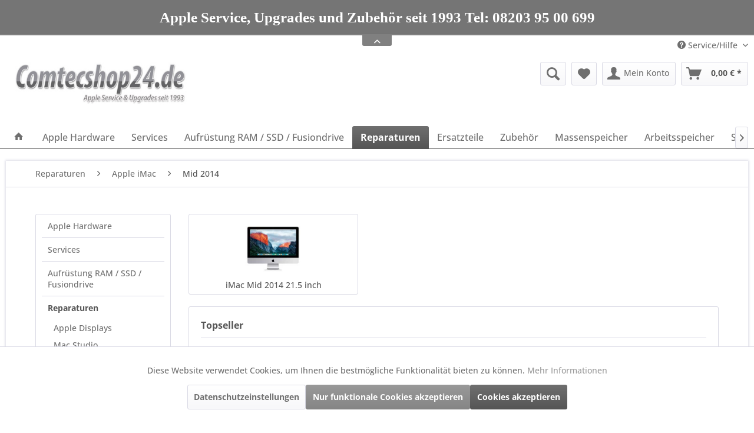

--- FILE ---
content_type: text/html; charset=UTF-8
request_url: https://macservice.comtecshop24.net/reparaturen/apple-imac/mid-2014/
body_size: 15829
content:
<!DOCTYPE html> <html class="no-js" lang="de" itemscope="itemscope" itemtype="https://schema.org/WebPage"> <head> <meta charset="utf-8"> <meta name="author" content="" /> <meta name="robots" content="index,follow" /> <meta name="revisit-after" content="15 days" /> <meta name="keywords" content="" /> <meta name="description" content="" /> <meta property="og:type" content="product.group" /> <meta property="og:site_name" content="Comtecshop24.net" /> <meta property="og:title" content="Mid 2014" /> <meta property="og:description" content="" /> <meta name="twitter:card" content="product" /> <meta name="twitter:site" content="Comtecshop24.net" /> <meta name="twitter:title" content="Mid 2014" /> <meta name="twitter:description" content="" /> <meta property="og:image" content="https://macservice.comtecshop24.net/media/image/43/72/f6/logo_comtec.jpg" /> <meta name="twitter:image" content="https://macservice.comtecshop24.net/media/image/43/72/f6/logo_comtec.jpg" /> <meta itemprop="copyrightHolder" content="Comtecshop24.net" /> <meta itemprop="copyrightYear" content="2015" /> <meta itemprop="isFamilyFriendly" content="True" /> <meta itemprop="image" content="https://macservice.comtecshop24.net/media/image/43/72/f6/logo_comtec.jpg" /> <meta name="viewport" content="width=device-width, initial-scale=1.0"> <meta name="mobile-web-app-capable" content="yes"> <meta name="apple-mobile-web-app-title" content="2-fach"> <meta name="apple-mobile-web-app-capable" content="yes"> <meta name="apple-mobile-web-app-status-bar-style" content="default"> <link rel="apple-touch-icon" href="https://macservice.comtecshop24.net/media/image/3e/6e/c8/logo-tablet5676600978579.png"> <link rel="shortcut icon" href="https://macservice.comtecshop24.net/media/image/44/f2/1f/logo_comtec-ios.jpg"> <meta name="msapplication-navbutton-color" content="#555555" /> <meta name="application-name" content="Comtecshop24.net" /> <meta name="msapplication-starturl" content="https://macservice.comtecshop24.net/" /> <meta name="msapplication-window" content="width=1024;height=768" /> <meta name="msapplication-TileImage" content="https://macservice.comtecshop24.net/media/image/e8/7e/34/logo_comtec150.jpg"> <meta name="msapplication-TileColor" content="#555555"> <meta name="theme-color" content="#555555" /> <link rel="canonical" href="https://macservice.comtecshop24.net/reparaturen/apple-imac/mid-2014/"/> <title itemprop="name">Mid 2014 | Apple iMac | Reparaturen | Comtecshop24.net</title> <link href="/web/cache/1762079704_601b17dcde556ff1fd7b62f3c559ad41.css" media="all" rel="stylesheet" type="text/css" /> <style type="text/css"> .notification-bar-collapse--content::after { background-image: url(http://macservice.comtecshop24.net/media/image/77/d6/db/Bildschirmfoto-2019-03-27-um-11-10-13.png);} .notification-bar { font-family: Times;} Geschäftszeiten Montag - Donnerstag 9:00 - 12:00 & 13:00 - 17:00 Uhr Freitag 9:00 - 13:00 Uhr Apple Service, Upgrades und Zubehör seit 1993 Tel: 08203 95 00 699 </style> <script>
window.basketData = {
hasData: false,
data:[]
};
</script> <script>
var gaProperty = 'G-3TPVC3ZQVD';
// Disable tracking if the opt-out cookie exists.
var disableStr = 'ga-disable-' + gaProperty;
if (document.cookie.indexOf(disableStr + '=true') > -1) {
window[disableStr] = true;
}
// Opt-out function
function gaOptout() {
document.cookie = disableStr + '=true; expires=Thu, 31 Dec 2199 23:59:59 UTC; path=/';
window[disableStr] = true;
}
</script> <div data-googleAnalytics="true" data-googleConversionID="G-3TPVC3ZQVD" data-googleConversionLabel="G-3TPVC3ZQVD" data-googleConversionLanguage="de" data-googleTrackingID="G-3TPVC3ZQVD" data-googleAnonymizeIp="1" data-googleOptOutCookie="1" data-googleTrackingLibrary="ua" data-realAmount="" data-showCookieNote="" data-cookieNoteMode="0" > </div> </head> <body class=" is--ctl-listing is--act-index" > <div class="page-wrap"> <noscript class="noscript-main"> <div class="alert is--warning"> <div class="alert--icon"> <i class="icon--element icon--warning"></i> </div> <div class="alert--content"> Um Comtecshop24.net in vollem Umfang nutzen zu k&ouml;nnen, empfehlen wir Ihnen Javascript in Ihrem Browser zu aktiveren. </div> </div> </noscript> <div class="notification-bar notification-bar--top visible--all-pages notification-bar-hidden zenit--visible-xs zenit--visible-s zenit--visible-m zenit--visible-l zenit--visible-xl" > <div class="notification-bar-collapse--header" data-notification-bar-collapse="true"> <span class="notification-bar-collapse--toggler"></span> </div> <div class="notification-bar-collapse--content"> <div class="container"> <div class="notification-bar--inner block-group "> <div class="block notification--column column--text"> <div class="column--inner"> <ul class="bxslider--notification" data-pause="4500" data-speed="1000"> <li>Apple Service, Upgrades und Zubehör seit 1993 Tel: 08203 95 00 699</li> <li>Termine zur Abgabe und Abholung nur nach Vereinbarung</li> </ul> </div> </div> </div> </div> </div> </div> <header class="header-main"> <div class="top-bar"> <div class="container block-group"> <nav class="top-bar--navigation block" role="menubar">   <div class="navigation--entry entry--compare is--hidden" role="menuitem" aria-haspopup="true" data-drop-down-menu="true">   </div> <div class="navigation--entry entry--service has--drop-down" role="menuitem" aria-haspopup="true" data-drop-down-menu="true"> <i class="icon--service"></i> Service/Hilfe <ul class="service--list is--rounded" role="menu"> <li class="service--entry" role="menuitem"> <a class="service--link" href="javascript:openCookieConsentManager()" title="Cookie-Einstellungen" > Cookie-Einstellungen </a> </li> <li class="service--entry" role="menuitem"> <a class="service--link" href="https://macservice.comtecshop24.net/ueber-uns" title="Über uns" > Über uns </a> </li> <li class="service--entry" role="menuitem"> <a class="service--link" href="https://macservice.comtecshop24.net/unsere-geschaeftszeiten" title="unsere Geschäftszeiten" target="_parent"> unsere Geschäftszeiten </a> </li> <li class="service--entry" role="menuitem"> <a class="service--link" href="https://macservice.comtecshop24.net/zahlungsmittel" title="Zahlungsmittel" target="_parent"> Zahlungsmittel </a> </li> <li class="service--entry" role="menuitem"> <a class="service--link" href="https://macservice.comtecshop24.net/informationen-zum-batteriegesetz" title="Informationen zum Batteriegesetz" > Informationen zum Batteriegesetz </a> </li> <li class="service--entry" role="menuitem"> <a class="service--link" href="https://macservice.comtecshop24.net/kontaktformular" title="Kontaktformular" target="_self"> Kontaktformular </a> </li> <li class="service--entry" role="menuitem"> <a class="service--link" href="https://macservice.comtecshop24.net/kundeninformationen" title="Kundeninformationen" > Kundeninformationen </a> </li> <li class="service--entry" role="menuitem"> <a class="service--link" href="https://macservice.comtecshop24.net/versandkosten/lieferbeschraenkungen" title="Versandkosten / Lieferbeschränkungen" target="_parent"> Versandkosten / Lieferbeschränkungen </a> </li> <li class="service--entry" role="menuitem"> <a class="service--link" href="https://macservice.comtecshop24.net/widerrufsbelehrung-muster-widerrufsformular" title="Widerrufsbelehrung &amp; Muster-Widerrufsformular" > Widerrufsbelehrung & Muster-Widerrufsformular </a> </li> <li class="service--entry" role="menuitem"> <a class="service--link" href="https://macservice.comtecshop24.net/datenschutzerklaerung" title="Datenschutzerklärung" target="_parent"> Datenschutzerklärung </a> </li> <li class="service--entry" role="menuitem"> <a class="service--link" href="https://macservice.comtecshop24.net/allgemeine-geschaeftsbedingungen" title="Allgemeine Geschäftsbedingungen" > Allgemeine Geschäftsbedingungen </a> </li> <li class="service--entry" role="menuitem"> <a class="service--link" href="https://macservice.comtecshop24.net/anfahrt" title="Anfahrt" > Anfahrt </a> </li> <li class="service--entry" role="menuitem"> <a class="service--link" href="https://macservice.comtecshop24.net/impressum" title="Impressum" > Impressum </a> </li> <li class="service--entry" role="menuitem"> <a class="service--link" href="https://macservice.comtecshop24.net/PmswCookieConsentPro/change" title="Cookie-Einstellungen" > Cookie-Einstellungen </a> </li> </ul> </div> </nav> </div> </div> <div class="container header--navigation"> <div class="logo-main block-group" role="banner"> <div class="logo--shop block"> <a class="logo--link" href="https://macservice.comtecshop24.net/" title="Comtecshop24.net - zur Startseite wechseln"> <picture> <source srcset="https://macservice.comtecshop24.net/media/image/43/72/f6/logo_comtec.jpg" media="(min-width: 78.75em)"> <source srcset="https://macservice.comtecshop24.net/media/image/3e/6e/c8/logo-tablet5676600978579.png" media="(min-width: 64em)"> <source srcset="https://macservice.comtecshop24.net/media/image/e0/de/48/logo-tablet.png" media="(min-width: 48em)"> <img srcset="https://macservice.comtecshop24.net/media/image/44/f2/1f/logo_comtec-ios.jpg" alt="Comtecshop24.net - zur Startseite wechseln" /> </picture> </a> </div> </div> <nav class="shop--navigation block-group"> <ul class="navigation--list block-group" role="menubar"> <li class="navigation--entry entry--menu-left" role="menuitem"> <a class="entry--link entry--trigger btn is--icon-left" href="#offcanvas--left" data-offcanvas="true" data-offCanvasSelector=".sidebar-main" aria-label="Menü"> <i class="icon--menu"></i> Menü </a> </li> <li class="navigation--entry entry--search" role="menuitem" data-search="true" aria-haspopup="true" data-minLength="3"> <a class="btn entry--link entry--trigger" href="#show-hide--search" title="Suche anzeigen / schließen" aria-label="Suche anzeigen / schließen"> <i class="icon--search"></i> <span class="search--display">Suchen</span> </a> <form action="/search" method="get" class="main-search--form"> <input type="search" name="sSearch" aria-label="Suchbegriff..." class="main-search--field" autocomplete="off" autocapitalize="off" placeholder="Suchbegriff..." maxlength="30" /> <button type="submit" class="main-search--button" aria-label="Suchen"> <i class="icon--search"></i> <span class="main-search--text">Suchen</span> </button> <div class="form--ajax-loader">&nbsp;</div> </form> <div class="main-search--results"></div> </li>  <li class="navigation--entry entry--notepad" role="menuitem"> <a href="https://macservice.comtecshop24.net/note" title="Merkzettel" aria-label="Merkzettel" class="btn"> <i class="icon--heart"></i> </a> </li> <li class="navigation--entry entry--account with-slt" role="menuitem" data-offcanvas="true" data-offCanvasSelector=".account--dropdown-navigation"> <a href="https://macservice.comtecshop24.net/account" title="Mein Konto" aria-label="Mein Konto" class="btn is--icon-left entry--link account--link"> <i class="icon--account"></i> <span class="account--display"> Mein Konto </span> </a> <div class="account--dropdown-navigation"> <div class="navigation--smartphone"> <div class="entry--close-off-canvas"> <a href="#close-account-menu" class="account--close-off-canvas" title="Menü schließen" aria-label="Menü schließen"> Menü schließen <i class="icon--arrow-right"></i> </a> </div> </div> <div class="account--menu is--rounded is--personalized"> <span class="navigation--headline"> Mein Konto </span> <div class="account--menu-container"> <ul class="sidebar--navigation navigation--list is--level0 show--active-items"> <li class="navigation--entry"> <span class="navigation--signin"> <a href="https://macservice.comtecshop24.net/account#hide-registration" class="blocked--link btn is--primary navigation--signin-btn" data-collapseTarget="#registration" data-action="close"> Anmelden </a> <span class="navigation--register"> oder <a href="https://macservice.comtecshop24.net/account#show-registration" class="blocked--link" data-collapseTarget="#registration" data-action="open"> registrieren </a> </span> </span> </li> <li class="navigation--entry"> <a href="https://macservice.comtecshop24.net/account" title="Übersicht" class="navigation--link"> Übersicht </a> </li> <li class="navigation--entry"> <a href="https://macservice.comtecshop24.net/account/profile" title="Persönliche Daten" class="navigation--link" rel="nofollow"> Persönliche Daten </a> </li> <li class="navigation--entry"> <a href="https://macservice.comtecshop24.net/address/index/sidebar/" title="Adressen" class="navigation--link" rel="nofollow"> Adressen </a> </li> <li class="navigation--entry"> <a href="https://macservice.comtecshop24.net/account/payment" title="Zahlungsarten" class="navigation--link" rel="nofollow"> Zahlungsarten </a> </li> <li class="navigation--entry"> <a href="https://macservice.comtecshop24.net/account/orders" title="Bestellungen" class="navigation--link" rel="nofollow"> Bestellungen </a> </li> <li class="navigation--entry"> <a href="https://macservice.comtecshop24.net/NetzpDSGVO/consents" title="Erteilte Einwilligungen" class="navigation--link"> Erteilte Einwilligungen </a> </li> <li class="navigation--entry"> <a href="https://macservice.comtecshop24.net/account/downloads" title="Reparaturen & Services" class="navigation--link" rel="nofollow"> Reparaturen & Services </a> </li> <li class="navigation--entry"> <a href="https://macservice.comtecshop24.net/note" title="Merkzettel" class="navigation--link" rel="nofollow"> Merkzettel </a> </li> </ul> </div> </div> </div> </li> <li class="navigation--entry entry--cart" role="menuitem"> <a class="btn is--icon-left cart--link" href="https://macservice.comtecshop24.net/checkout/cart" title="Warenkorb" aria-label="Warenkorb"> <span class="cart--display"> Warenkorb </span> <span class="badge is--primary is--minimal cart--quantity is--hidden">0</span> <i class="icon--basket"></i> <span class="cart--amount"> 0,00&nbsp;&euro; * </span> </a> <div class="ajax-loader">&nbsp;</div> </li>  </ul> </nav> <div class="container--ajax-cart" data-collapse-cart="true" data-displayMode="offcanvas"></div> </div> </header> <nav class="navigation-main"> <div class="container" data-menu-scroller="true" data-listSelector=".navigation--list.container" data-viewPortSelector=".navigation--list-wrapper"> <div class="navigation--list-wrapper"> <ul class="navigation--list container" role="menubar" itemscope="itemscope" itemtype="https://schema.org/SiteNavigationElement"> <li class="navigation--entry is--home" role="menuitem"> <a class="navigation--link is--first" href="https://macservice.comtecshop24.net/" title="Home" itemprop="url"> <i class="icon--house"></i> </a> </li> <li class="navigation--entry" role="menuitem"><a class="navigation--link" href="https://macservice.comtecshop24.net/apple-hardware/" title="Apple Hardware" aria-label="Apple Hardware" itemprop="url"><span itemprop="name">Apple Hardware</span></a></li><li class="navigation--entry" role="menuitem"><a class="navigation--link" href="https://macservice.comtecshop24.net/services/" title="Services" aria-label="Services" itemprop="url"><span itemprop="name">Services</span></a></li><li class="navigation--entry" role="menuitem"><a class="navigation--link" href="https://macservice.comtecshop24.net/aufruestung-ram-ssd-fusiondrive/" title="Aufrüstung RAM / SSD / Fusiondrive" aria-label="Aufrüstung RAM / SSD / Fusiondrive" itemprop="url"><span itemprop="name">Aufrüstung RAM / SSD / Fusiondrive</span></a></li><li class="navigation--entry is--active" role="menuitem"><a class="navigation--link is--active" href="https://macservice.comtecshop24.net/reparaturen/" title="Reparaturen " aria-label="Reparaturen " itemprop="url"><span itemprop="name">Reparaturen </span></a></li><li class="navigation--entry" role="menuitem"><a class="navigation--link" href="https://macservice.comtecshop24.net/ersatzteile/" title=" Ersatzteile" aria-label=" Ersatzteile" itemprop="url"><span itemprop="name"> Ersatzteile</span></a></li><li class="navigation--entry" role="menuitem"><a class="navigation--link" href="https://macservice.comtecshop24.net/zubehoer/" title="Zubehör" aria-label="Zubehör" itemprop="url"><span itemprop="name">Zubehör</span></a></li><li class="navigation--entry" role="menuitem"><a class="navigation--link" href="https://macservice.comtecshop24.net/massenspeicher/" title="Massenspeicher" aria-label="Massenspeicher" itemprop="url"><span itemprop="name">Massenspeicher</span></a></li><li class="navigation--entry" role="menuitem"><a class="navigation--link" href="https://macservice.comtecshop24.net/arbeitsspeicher/" title="Arbeitsspeicher" aria-label="Arbeitsspeicher" itemprop="url"><span itemprop="name">Arbeitsspeicher</span></a></li><li class="navigation--entry" role="menuitem"><a class="navigation--link" href="https://macservice.comtecshop24.net/software/" title="Software" aria-label="Software" itemprop="url"><span itemprop="name">Software</span></a></li> </ul> </div> </div> </nav> <section class=" content-main container block-group"> <nav class="content--breadcrumb block"> <ul class="breadcrumb--list" role="menu" itemscope itemtype="https://schema.org/BreadcrumbList"> <li role="menuitem" class="breadcrumb--entry" itemprop="itemListElement" itemscope itemtype="https://schema.org/ListItem"> <a class="breadcrumb--link" href="https://macservice.comtecshop24.net/reparaturen/" title="Reparaturen " itemprop="item"> <link itemprop="url" href="https://macservice.comtecshop24.net/reparaturen/" /> <span class="breadcrumb--title" itemprop="name">Reparaturen </span> </a> <meta itemprop="position" content="0" /> </li> <li role="none" class="breadcrumb--separator"> <i class="icon--arrow-right"></i> </li> <li role="menuitem" class="breadcrumb--entry" itemprop="itemListElement" itemscope itemtype="https://schema.org/ListItem"> <a class="breadcrumb--link" href="https://macservice.comtecshop24.net/reparaturen/apple-imac/" title="Apple iMac" itemprop="item"> <link itemprop="url" href="https://macservice.comtecshop24.net/reparaturen/apple-imac/" /> <span class="breadcrumb--title" itemprop="name">Apple iMac</span> </a> <meta itemprop="position" content="1" /> </li> <li role="none" class="breadcrumb--separator"> <i class="icon--arrow-right"></i> </li> <li role="menuitem" class="breadcrumb--entry is--active" itemprop="itemListElement" itemscope itemtype="https://schema.org/ListItem"> <a class="breadcrumb--link" href="https://macservice.comtecshop24.net/reparaturen/apple-imac/mid-2014/" title="Mid 2014" itemprop="item"> <link itemprop="url" href="https://macservice.comtecshop24.net/reparaturen/apple-imac/mid-2014/" /> <span class="breadcrumb--title" itemprop="name">Mid 2014</span> </a> <meta itemprop="position" content="2" /> </li> </ul> </nav> <div class="content-main--inner"> <div class="listing--sidebar"> <aside class="sidebar-main off-canvas"> <div class="navigation--smartphone"> <ul class="navigation--list "> <li class="navigation--entry entry--close-off-canvas"> <a href="#close-categories-menu" title="Menü schließen" class="navigation--link"> Menü schließen <i class="icon--arrow-right"></i> </a> </li> </ul> <div class="mobile--switches">   </div> </div> <div class="sidebar--categories-wrapper" data-subcategory-nav="true" data-mainCategoryId="3" data-categoryId="214" data-fetchUrl="/widgets/listing/getCategory/categoryId/214"> <div class="categories--headline navigation--headline"> Kategorien </div> <div class="sidebar--categories-navigation"> <ul class="sidebar--navigation categories--navigation navigation--list is--drop-down is--level0 is--rounded" role="menu"> <li class="navigation--entry has--sub-children" role="menuitem"> <a class="navigation--link link--go-forward" href="https://macservice.comtecshop24.net/apple-hardware/" data-categoryId="438" data-fetchUrl="/widgets/listing/getCategory/categoryId/438" title="Apple Hardware" > Apple Hardware <span class="is--icon-right"> <i class="icon--arrow-right"></i> </span> </a> </li> <li class="navigation--entry has--sub-children" role="menuitem"> <a class="navigation--link link--go-forward" href="https://macservice.comtecshop24.net/services/" data-categoryId="153" data-fetchUrl="/widgets/listing/getCategory/categoryId/153" title="Services" > Services <span class="is--icon-right"> <i class="icon--arrow-right"></i> </span> </a> </li> <li class="navigation--entry has--sub-children" role="menuitem"> <a class="navigation--link link--go-forward" href="https://macservice.comtecshop24.net/aufruestung-ram-ssd-fusiondrive/" data-categoryId="7" data-fetchUrl="/widgets/listing/getCategory/categoryId/7" title="Aufrüstung RAM / SSD / Fusiondrive" > Aufrüstung RAM / SSD / Fusiondrive <span class="is--icon-right"> <i class="icon--arrow-right"></i> </span> </a> </li> <li class="navigation--entry is--active has--sub-categories has--sub-children" role="menuitem"> <a class="navigation--link is--active has--sub-categories link--go-forward" href="https://macservice.comtecshop24.net/reparaturen/" data-categoryId="5" data-fetchUrl="/widgets/listing/getCategory/categoryId/5" title="Reparaturen " > Reparaturen <span class="is--icon-right"> <i class="icon--arrow-right"></i> </span> </a> <ul class="sidebar--navigation categories--navigation navigation--list is--level1 is--rounded" role="menu"> <li class="navigation--entry has--sub-children" role="menuitem"> <a class="navigation--link link--go-forward" href="https://macservice.comtecshop24.net/reparaturen/apple-displays/" data-categoryId="912" data-fetchUrl="/widgets/listing/getCategory/categoryId/912" title="Apple Displays" > Apple Displays <span class="is--icon-right"> <i class="icon--arrow-right"></i> </span> </a> </li> <li class="navigation--entry has--sub-children" role="menuitem"> <a class="navigation--link link--go-forward" href="https://macservice.comtecshop24.net/reparaturen/mac-studio/" data-categoryId="870" data-fetchUrl="/widgets/listing/getCategory/categoryId/870" title="Mac Studio " > Mac Studio <span class="is--icon-right"> <i class="icon--arrow-right"></i> </span> </a> </li> <li class="navigation--entry is--active has--sub-categories has--sub-children" role="menuitem"> <a class="navigation--link is--active has--sub-categories link--go-forward" href="https://macservice.comtecshop24.net/reparaturen/apple-imac/" data-categoryId="204" data-fetchUrl="/widgets/listing/getCategory/categoryId/204" title="Apple iMac" > Apple iMac <span class="is--icon-right"> <i class="icon--arrow-right"></i> </span> </a> <ul class="sidebar--navigation categories--navigation navigation--list is--level2 navigation--level-high is--rounded" role="menu"> <li class="navigation--entry has--sub-children" role="menuitem"> <a class="navigation--link link--go-forward" href="https://macservice.comtecshop24.net/reparaturen/apple-imac/early-2008/" data-categoryId="205" data-fetchUrl="/widgets/listing/getCategory/categoryId/205" title="Early 2008" > Early 2008 <span class="is--icon-right"> <i class="icon--arrow-right"></i> </span> </a> </li> <li class="navigation--entry has--sub-children" role="menuitem"> <a class="navigation--link link--go-forward" href="https://macservice.comtecshop24.net/reparaturen/apple-imac/early-2009/" data-categoryId="206" data-fetchUrl="/widgets/listing/getCategory/categoryId/206" title="Early 2009" > Early 2009 <span class="is--icon-right"> <i class="icon--arrow-right"></i> </span> </a> </li> <li class="navigation--entry has--sub-children" role="menuitem"> <a class="navigation--link link--go-forward" href="https://macservice.comtecshop24.net/reparaturen/apple-imac/mid-2009/" data-categoryId="207" data-fetchUrl="/widgets/listing/getCategory/categoryId/207" title="Mid 2009" > Mid 2009 <span class="is--icon-right"> <i class="icon--arrow-right"></i> </span> </a> </li> <li class="navigation--entry has--sub-children" role="menuitem"> <a class="navigation--link link--go-forward" href="https://macservice.comtecshop24.net/reparaturen/apple-imac/late-2009/" data-categoryId="208" data-fetchUrl="/widgets/listing/getCategory/categoryId/208" title="Late 2009" > Late 2009 <span class="is--icon-right"> <i class="icon--arrow-right"></i> </span> </a> </li> <li class="navigation--entry has--sub-children" role="menuitem"> <a class="navigation--link link--go-forward" href="https://macservice.comtecshop24.net/reparaturen/apple-imac/mid-2010/" data-categoryId="209" data-fetchUrl="/widgets/listing/getCategory/categoryId/209" title="Mid 2010" > Mid 2010 <span class="is--icon-right"> <i class="icon--arrow-right"></i> </span> </a> </li> <li class="navigation--entry has--sub-children" role="menuitem"> <a class="navigation--link link--go-forward" href="https://macservice.comtecshop24.net/reparaturen/apple-imac/mid-2011/" data-categoryId="210" data-fetchUrl="/widgets/listing/getCategory/categoryId/210" title="Mid 2011" > Mid 2011 <span class="is--icon-right"> <i class="icon--arrow-right"></i> </span> </a> </li> <li class="navigation--entry has--sub-children" role="menuitem"> <a class="navigation--link link--go-forward" href="https://macservice.comtecshop24.net/reparaturen/apple-imac/late-2012/" data-categoryId="211" data-fetchUrl="/widgets/listing/getCategory/categoryId/211" title="Late 2012" > Late 2012 <span class="is--icon-right"> <i class="icon--arrow-right"></i> </span> </a> </li> <li class="navigation--entry has--sub-children" role="menuitem"> <a class="navigation--link link--go-forward" href="https://macservice.comtecshop24.net/reparaturen/apple-imac/early-2013/" data-categoryId="212" data-fetchUrl="/widgets/listing/getCategory/categoryId/212" title="Early 2013" > Early 2013 <span class="is--icon-right"> <i class="icon--arrow-right"></i> </span> </a> </li> <li class="navigation--entry has--sub-children" role="menuitem"> <a class="navigation--link link--go-forward" href="https://macservice.comtecshop24.net/reparaturen/apple-imac/late-2013/" data-categoryId="213" data-fetchUrl="/widgets/listing/getCategory/categoryId/213" title="Late 2013" > Late 2013 <span class="is--icon-right"> <i class="icon--arrow-right"></i> </span> </a> </li> <li class="navigation--entry is--active has--sub-categories has--sub-children" role="menuitem"> <a class="navigation--link is--active has--sub-categories link--go-forward" href="https://macservice.comtecshop24.net/reparaturen/apple-imac/mid-2014/" data-categoryId="214" data-fetchUrl="/widgets/listing/getCategory/categoryId/214" title="Mid 2014" > Mid 2014 <span class="is--icon-right"> <i class="icon--arrow-right"></i> </span> </a> <ul class="sidebar--navigation categories--navigation navigation--list is--level3 navigation--level-high is--rounded" role="menu"> <li class="navigation--entry" role="menuitem"> <a class="navigation--link" href="https://macservice.comtecshop24.net/reparaturen/apple-imac/mid-2014/imac-mid-2014-21.5-inch/" data-categoryId="235" data-fetchUrl="/widgets/listing/getCategory/categoryId/235" title="iMac Mid 2014 21.5 inch" > iMac Mid 2014 21.5 inch </a> </li> </ul> </li> <li class="navigation--entry has--sub-children" role="menuitem"> <a class="navigation--link link--go-forward" href="https://macservice.comtecshop24.net/reparaturen/apple-imac/late-2015/" data-categoryId="215" data-fetchUrl="/widgets/listing/getCategory/categoryId/215" title="Late 2015" > Late 2015 <span class="is--icon-right"> <i class="icon--arrow-right"></i> </span> </a> </li> <li class="navigation--entry has--sub-children" role="menuitem"> <a class="navigation--link link--go-forward" href="https://macservice.comtecshop24.net/reparaturen/apple-imac/retina-late-2014/" data-categoryId="216" data-fetchUrl="/widgets/listing/getCategory/categoryId/216" title="Retina Late 2014" > Retina Late 2014 <span class="is--icon-right"> <i class="icon--arrow-right"></i> </span> </a> </li> <li class="navigation--entry has--sub-children" role="menuitem"> <a class="navigation--link link--go-forward" href="https://macservice.comtecshop24.net/reparaturen/apple-imac/retina-mid-2015/" data-categoryId="217" data-fetchUrl="/widgets/listing/getCategory/categoryId/217" title="Retina Mid 2015" > Retina Mid 2015 <span class="is--icon-right"> <i class="icon--arrow-right"></i> </span> </a> </li> <li class="navigation--entry has--sub-children" role="menuitem"> <a class="navigation--link link--go-forward" href="https://macservice.comtecshop24.net/reparaturen/apple-imac/retina-late-2015/" data-categoryId="218" data-fetchUrl="/widgets/listing/getCategory/categoryId/218" title="Retina Late 2015" > Retina Late 2015 <span class="is--icon-right"> <i class="icon--arrow-right"></i> </span> </a> </li> <li class="navigation--entry has--sub-children" role="menuitem"> <a class="navigation--link link--go-forward" href="https://macservice.comtecshop24.net/reparaturen/apple-imac/retina-2017/" data-categoryId="586" data-fetchUrl="/widgets/listing/getCategory/categoryId/586" title="Retina 2017" > Retina 2017 <span class="is--icon-right"> <i class="icon--arrow-right"></i> </span> </a> </li> <li class="navigation--entry has--sub-children" role="menuitem"> <a class="navigation--link link--go-forward" href="https://macservice.comtecshop24.net/reparaturen/apple-imac/retina-2019/" data-categoryId="587" data-fetchUrl="/widgets/listing/getCategory/categoryId/587" title="Retina 2019" > Retina 2019 <span class="is--icon-right"> <i class="icon--arrow-right"></i> </span> </a> </li> <li class="navigation--entry" role="menuitem"> <a class="navigation--link" href="https://macservice.comtecshop24.net/reparaturen/apple-imac/retina-2020/" data-categoryId="811" data-fetchUrl="/widgets/listing/getCategory/categoryId/811" title="Retina 2020" > Retina 2020 </a> </li> <li class="navigation--entry" role="menuitem"> <a class="navigation--link" href="https://macservice.comtecshop24.net/reparaturen/apple-imac/imac-pro/" data-categoryId="874" data-fetchUrl="/widgets/listing/getCategory/categoryId/874" title="iMac Pro" > iMac Pro </a> </li> <li class="navigation--entry" role="menuitem"> <a class="navigation--link" href="https://macservice.comtecshop24.net/reparaturen/apple-imac/imac-24-inch-m1-2021/" data-categoryId="914" data-fetchUrl="/widgets/listing/getCategory/categoryId/914" title="iMac (24-inch, M1, 2021)" > iMac (24-inch, M1, 2021) </a> </li> <li class="navigation--entry" role="menuitem"> <a class="navigation--link" href="https://macservice.comtecshop24.net/reparaturen/apple-imac/imac-24-inch-m3-2023/" data-categoryId="944" data-fetchUrl="/widgets/listing/getCategory/categoryId/944" title="iMac (24-inch, M3, 2023)" > iMac (24-inch, M3, 2023) </a> </li> </ul> </li> <li class="navigation--entry has--sub-children" role="menuitem"> <a class="navigation--link link--go-forward" href="https://macservice.comtecshop24.net/reparaturen/apple-macbook-air-retina-2018-m3/" data-categoryId="599" data-fetchUrl="/widgets/listing/getCategory/categoryId/599" title="Apple Macbook Air Retina 2018 - M3" > Apple Macbook Air Retina 2018 - M3 <span class="is--icon-right"> <i class="icon--arrow-right"></i> </span> </a> </li> <li class="navigation--entry has--sub-children" role="menuitem"> <a class="navigation--link link--go-forward" href="https://macservice.comtecshop24.net/reparaturen/apple-macbook-air-bis-2017/" data-categoryId="285" data-fetchUrl="/widgets/listing/getCategory/categoryId/285" title="Apple Macbook Air bis 2017" > Apple Macbook Air bis 2017 <span class="is--icon-right"> <i class="icon--arrow-right"></i> </span> </a> </li> <li class="navigation--entry has--sub-children" role="menuitem"> <a class="navigation--link link--go-forward" href="https://macservice.comtecshop24.net/reparaturen/apple-mac-mini-ab-2009/" data-categoryId="286" data-fetchUrl="/widgets/listing/getCategory/categoryId/286" title="Apple Mac mini ab 2009" > Apple Mac mini ab 2009 <span class="is--icon-right"> <i class="icon--arrow-right"></i> </span> </a> </li> <li class="navigation--entry has--sub-children" role="menuitem"> <a class="navigation--link link--go-forward" href="https://macservice.comtecshop24.net/reparaturen/apple-mac-pro-ab-2009/" data-categoryId="288" data-fetchUrl="/widgets/listing/getCategory/categoryId/288" title="Apple Mac Pro ab 2009" > Apple Mac Pro ab 2009 <span class="is--icon-right"> <i class="icon--arrow-right"></i> </span> </a> </li> <li class="navigation--entry has--sub-children" role="menuitem"> <a class="navigation--link link--go-forward" href="https://macservice.comtecshop24.net/reparaturen/apple-macbook/" data-categoryId="65" data-fetchUrl="/widgets/listing/getCategory/categoryId/65" title="Apple Macbook" > Apple Macbook <span class="is--icon-right"> <i class="icon--arrow-right"></i> </span> </a> </li> <li class="navigation--entry has--sub-children" role="menuitem"> <a class="navigation--link link--go-forward" href="https://macservice.comtecshop24.net/reparaturen/apple-macbook-retina/" data-categoryId="403" data-fetchUrl="/widgets/listing/getCategory/categoryId/403" title="Apple Macbook Retina" > Apple Macbook Retina <span class="is--icon-right"> <i class="icon--arrow-right"></i> </span> </a> </li> <li class="navigation--entry has--sub-children" role="menuitem"> <a class="navigation--link link--go-forward" href="https://macservice.comtecshop24.net/reparaturen/apple-macbook-pro/" data-categoryId="69" data-fetchUrl="/widgets/listing/getCategory/categoryId/69" title="Apple Macbook Pro" > Apple Macbook Pro <span class="is--icon-right"> <i class="icon--arrow-right"></i> </span> </a> </li> <li class="navigation--entry has--sub-children" role="menuitem"> <a class="navigation--link link--go-forward" href="https://macservice.comtecshop24.net/reparaturen/apple-macbook-pro-retina/" data-categoryId="70" data-fetchUrl="/widgets/listing/getCategory/categoryId/70" title="Apple Macbook Pro Retina" > Apple Macbook Pro Retina <span class="is--icon-right"> <i class="icon--arrow-right"></i> </span> </a> </li> <li class="navigation--entry has--sub-children" role="menuitem"> <a class="navigation--link link--go-forward" href="https://macservice.comtecshop24.net/reparaturen/apple-macbook-pro-m1-m4/" data-categoryId="843" data-fetchUrl="/widgets/listing/getCategory/categoryId/843" title="Apple Macbook Pro M1 - M4" > Apple Macbook Pro M1 - M4 <span class="is--icon-right"> <i class="icon--arrow-right"></i> </span> </a> </li> <li class="navigation--entry" role="menuitem"> <a class="navigation--link" href="https://macservice.comtecshop24.net/reparaturen/time-capsule/" data-categoryId="910" data-fetchUrl="/widgets/listing/getCategory/categoryId/910" title="Time Capsule" > Time Capsule </a> </li> </ul> </li> <li class="navigation--entry has--sub-children" role="menuitem"> <a class="navigation--link link--go-forward" href="https://macservice.comtecshop24.net/ersatzteile/" data-categoryId="38" data-fetchUrl="/widgets/listing/getCategory/categoryId/38" title=" Ersatzteile" > Ersatzteile <span class="is--icon-right"> <i class="icon--arrow-right"></i> </span> </a> </li> <li class="navigation--entry has--sub-children" role="menuitem"> <a class="navigation--link link--go-forward" href="https://macservice.comtecshop24.net/zubehoer/" data-categoryId="6" data-fetchUrl="/widgets/listing/getCategory/categoryId/6" title="Zubehör" > Zubehör <span class="is--icon-right"> <i class="icon--arrow-right"></i> </span> </a> </li> <li class="navigation--entry has--sub-children" role="menuitem"> <a class="navigation--link link--go-forward" href="https://macservice.comtecshop24.net/massenspeicher/" data-categoryId="290" data-fetchUrl="/widgets/listing/getCategory/categoryId/290" title="Massenspeicher" > Massenspeicher <span class="is--icon-right"> <i class="icon--arrow-right"></i> </span> </a> </li> <li class="navigation--entry has--sub-children" role="menuitem"> <a class="navigation--link link--go-forward" href="https://macservice.comtecshop24.net/arbeitsspeicher/" data-categoryId="54" data-fetchUrl="/widgets/listing/getCategory/categoryId/54" title="Arbeitsspeicher" > Arbeitsspeicher <span class="is--icon-right"> <i class="icon--arrow-right"></i> </span> </a> </li> <li class="navigation--entry" role="menuitem"> <a class="navigation--link" href="https://macservice.comtecshop24.net/software/" data-categoryId="810" data-fetchUrl="/widgets/listing/getCategory/categoryId/810" title="Software" > Software </a> </li> </ul> </div> <div class="shop-sites--container is--rounded"> <div class="shop-sites--headline navigation--headline"> Informationen </div> <ul class="shop-sites--navigation sidebar--navigation navigation--list is--drop-down is--level0" role="menu"> <li class="navigation--entry" role="menuitem"> <a class="navigation--link" href="javascript:openCookieConsentManager()" title="Cookie-Einstellungen" data-categoryId="51" data-fetchUrl="/widgets/listing/getCustomPage/pageId/51" > Cookie-Einstellungen </a> </li> <li class="navigation--entry" role="menuitem"> <a class="navigation--link" href="https://macservice.comtecshop24.net/ueber-uns" title="Über uns" data-categoryId="9" data-fetchUrl="/widgets/listing/getCustomPage/pageId/9" > Über uns </a> </li> <li class="navigation--entry" role="menuitem"> <a class="navigation--link" href="https://macservice.comtecshop24.net/unsere-geschaeftszeiten" title="unsere Geschäftszeiten" data-categoryId="48" data-fetchUrl="/widgets/listing/getCustomPage/pageId/48" target="_parent"> unsere Geschäftszeiten </a> </li> <li class="navigation--entry" role="menuitem"> <a class="navigation--link" href="https://macservice.comtecshop24.net/zahlungsmittel" title="Zahlungsmittel" data-categoryId="47" data-fetchUrl="/widgets/listing/getCustomPage/pageId/47" target="_parent"> Zahlungsmittel </a> </li> <li class="navigation--entry" role="menuitem"> <a class="navigation--link" href="https://macservice.comtecshop24.net/informationen-zum-batteriegesetz" title="Informationen zum Batteriegesetz" data-categoryId="2" data-fetchUrl="/widgets/listing/getCustomPage/pageId/2" > Informationen zum Batteriegesetz </a> </li> <li class="navigation--entry" role="menuitem"> <a class="navigation--link" href="https://macservice.comtecshop24.net/kontaktformular" title="Kontaktformular" data-categoryId="1" data-fetchUrl="/widgets/listing/getCustomPage/pageId/1" target="_self"> Kontaktformular </a> </li> <li class="navigation--entry" role="menuitem"> <a class="navigation--link" href="https://macservice.comtecshop24.net/kundeninformationen" title="Kundeninformationen" data-categoryId="46" data-fetchUrl="/widgets/listing/getCustomPage/pageId/46" > Kundeninformationen </a> </li> <li class="navigation--entry" role="menuitem"> <a class="navigation--link" href="https://macservice.comtecshop24.net/versandkosten/lieferbeschraenkungen" title="Versandkosten / Lieferbeschränkungen" data-categoryId="6" data-fetchUrl="/widgets/listing/getCustomPage/pageId/6" target="_parent"> Versandkosten / Lieferbeschränkungen </a> </li> <li class="navigation--entry" role="menuitem"> <a class="navigation--link" href="https://macservice.comtecshop24.net/widerrufsbelehrung-muster-widerrufsformular" title="Widerrufsbelehrung &amp; Muster-Widerrufsformular" data-categoryId="8" data-fetchUrl="/widgets/listing/getCustomPage/pageId/8" > Widerrufsbelehrung & Muster-Widerrufsformular </a> </li> <li class="navigation--entry" role="menuitem"> <a class="navigation--link" href="https://macservice.comtecshop24.net/datenschutzerklaerung" title="Datenschutzerklärung" data-categoryId="7" data-fetchUrl="/widgets/listing/getCustomPage/pageId/7" target="_parent"> Datenschutzerklärung </a> </li> <li class="navigation--entry" role="menuitem"> <a class="navigation--link" href="https://macservice.comtecshop24.net/allgemeine-geschaeftsbedingungen" title="Allgemeine Geschäftsbedingungen" data-categoryId="4" data-fetchUrl="/widgets/listing/getCustomPage/pageId/4" > Allgemeine Geschäftsbedingungen </a> </li> <li class="navigation--entry" role="menuitem"> <a class="navigation--link" href="https://macservice.comtecshop24.net/anfahrt" title="Anfahrt" data-categoryId="29" data-fetchUrl="/widgets/listing/getCustomPage/pageId/29" > Anfahrt </a> </li> <li class="navigation--entry" role="menuitem"> <a class="navigation--link" href="https://macservice.comtecshop24.net/impressum" title="Impressum" data-categoryId="3" data-fetchUrl="/widgets/listing/getCustomPage/pageId/3" > Impressum </a> </li> <li class="navigation--entry" role="menuitem"> <a class="navigation--link" href="https://macservice.comtecshop24.net/PmswCookieConsentPro/change" title="Cookie-Einstellungen" data-categoryId="50" data-fetchUrl="/widgets/listing/getCustomPage/pageId/50" > Cookie-Einstellungen </a> </li> </ul> </div> <div class="paypal-sidebar panel"> <div class="panel--body"> <a onclick="window.open(this.href, 'olcwhatispaypal','toolbar=no, location=no, directories=no, status=no, menubar=no, scrollbars=yes, resizable=yes, width=400, height=500'); return false;" href="https://www.paypal.com/de/cgi-bin/webscr?cmd=xpt/cps/popup/OLCWhatIsPayPal-outside" title="Wir akzeptieren PayPal" target="_blank" rel="nofollow noopener"> <img class="paypal-sidebar--logo" src="/engine/Shopware/Plugins/Community/Frontend/SwagPaymentPaypal/Views/responsive/frontend/_public/src/img/paypal-logo.png" alt="PayPal Logo"/> </a> </div> </div> </div> </aside> <div class="sidebar-filter"> <div class="sidebar-filter--content"> <div class="action--filter-options off-canvas is--ajax-reload"> <a href="#" class="filter--close-btn" data-show-products-text="%s Produkt(e) anzeigen"> Filter schließen <i class="icon--arrow-right"></i> </a> <div class="filter--container"> <form id="filter" method="get" data-filter-form="true" data-is-in-sidebar="true" data-listing-url="https://macservice.comtecshop24.net/widgets/listing/listingCount/sCategory/214" data-is-filtered="0" data-load-facets="false" data-instant-filter-result="true" class=" is--instant-filter"> <input type="hidden" name="p" value="1"/> <input type="hidden" name="o" value="1"/> <input type="hidden" name="n" value="12"/> <div class="filter--facet-container"> <div class="filter-panel filter--value facet--immediate_delivery" data-filter-type="value" data-facet-name="immediate_delivery" data-field-name="delivery"> <div class="filter-panel--flyout"> <label class="filter-panel--title" for="delivery" title="Sofort lieferbar"> Sofort lieferbar </label> <span class="filter-panel--input filter-panel--checkbox"> <input type="checkbox" id="delivery" name="delivery" value="1" /> <span class="input--state checkbox--state">&nbsp;</span> </span> </div> </div> <div class="filter-panel filter--multi-selection filter-facet--value-list facet--manufacturer" data-filter-type="value-list" data-facet-name="manufacturer" data-field-name="s"> <div class="filter-panel--flyout"> <label class="filter-panel--title" for="s" title="Hersteller"> Hersteller </label> <span class="filter-panel--icon"></span> <div class="filter-panel--content input-type--checkbox"> <ul class="filter-panel--option-list"> <li class="filter-panel--option"> <div class="option--container"> <span class="filter-panel--input filter-panel--checkbox"> <input type="checkbox" id="__s__25" name="__s__25" value="25" /> <span class="input--state checkbox--state">&nbsp;</span> </span> <label class="filter-panel--label" for="__s__25"> Comtec Upgrades &amp; Service </label> </div> </li> </ul> </div> </div> </div> <div class="filter-panel filter--range facet--price" data-filter-type="range" data-facet-name="price" data-field-name="price"> <div class="filter-panel--flyout"> <label class="filter-panel--title" title="Preis"> Preis </label> <span class="filter-panel--icon"></span> <div class="filter-panel--content"> <div class="range-slider" data-range-slider="true" data-roundPretty="false" data-labelFormat="0,00&nbsp;&euro;" data-suffix="" data-stepCount="100" data-stepCurve="linear" data-startMin="49" data-digits="2" data-startMax="479" data-rangeMin="49" data-rangeMax="479"> <input type="hidden" id="min" name="min" data-range-input="min" value="49" disabled="disabled" /> <input type="hidden" id="max" name="max" data-range-input="max" value="479" disabled="disabled" /> <div class="filter-panel--range-info"> <span class="range-info--min"> von </span> <label class="range-info--label" for="min" data-range-label="min"> 49 </label> <span class="range-info--max"> bis </span> <label class="range-info--label" for="max" data-range-label="max"> 479 </label> </div> </div> </div> </div> </div> </div> <div class="filter--active-container" data-reset-label="Alle Filter zurücksetzen"> </div> </form> </div> </div> </div> </div> </div> <div class="content--wrapper"> <div class="content listing--content"> <div id="six--framemenu" class="no-border"> <style type="text/css">#six--framemenu .framemenu--list-item-image {-webkit-background-size: contain !important;-moz-background-size: contain !important;-o-background-size: contain !important;background-size: contain !important;}</style> <div class="framemenu--list"> <div class="framemenu--list-item column-desktop--3 column-tablet--3"> <div class="framemenu--list-item-box is-mobile--button"> <a class="framemenu--list-item-image" href="https://macservice.comtecshop24.net/reparaturen/apple-imac/mid-2014/imac-mid-2014-21.5-inch/" title="iMac Mid 2014 21.5 inch" style="height:100px; background: url(https://macservice.comtecshop24.net/media/image/a0/ee/18/imac_21-5-inch.jpg) no-repeat center center;"></a> <a class="framemenu--list-item-link link-row-desktop--1 link-row-tablet--1" href="https://macservice.comtecshop24.net/reparaturen/apple-imac/mid-2014/imac-mid-2014-21.5-inch/" title="iMac Mid 2014 21.5 inch"> iMac Mid 2014 21.5 inch </a> </div> </div> </div> </div>  <div class="topseller panel has--border is--rounded"> <div class="topseller--title panel--title is--underline"> Topseller </div> <div class="product-slider topseller--content panel--body" data-product-slider="true"> <div class="product-slider--container"> <div class="product-slider--item"> <div class="product--box box--slider" data-page-index="" data-ordernumber="REP661-7512" data-category-id=""> <div class="box--content is--rounded"> <div class="product--badges"> <div class="product--badge badge--recommend"> TIPP! </div> <div class="product--badge badge--esd"> <i class="icon--download"></i> </div> </div> <div class="product--info"> <a href="https://macservice.comtecshop24.net/reparaturen/apple-imac/late-2012/imac-late-2012-21.5-inch/488/reparatur-netzteil-imac-21.5-inch-a1418-late-2012-retina-2015" title="Reparatur Netzteil iMac 21.5 inch A1418 Late 2012 - Retina 2015" class="product--image" > <span class="image--element"> <span class="image--media"> <img srcset="https://macservice.comtecshop24.net/media/image/99/9f/a7/iMac-21-5-inch-Late-2012-Netzteil_600x600.jpg" alt="Reparatur Netzteil iMac 21.5 inch A1418 Late 2012 - Retina 2015" data-extension="jpg" title="Reparatur Netzteil iMac 21.5 inch A1418 Late 2012 - Retina 2015" /> </span> </span> </a> <a href="https://macservice.comtecshop24.net/reparaturen/apple-imac/late-2012/imac-late-2012-21.5-inch/488/reparatur-netzteil-imac-21.5-inch-a1418-late-2012-retina-2015" class="product--title" title="Reparatur Netzteil iMac 21.5 inch A1418 Late 2012 - Retina 2015"> Reparatur Netzteil iMac 21.5 inch A1418 Late... </a> <div class="product--price-info"> <div class="price--unit" title="Inhalt"> </div> <div class="product--price"> <span class="price--default is--nowrap"> 199,00&nbsp;&euro; * </span> </div> </div> </div> </div> </div> </div> <div class="product-slider--item"> <div class="product--box box--slider" data-page-index="" data-ordernumber="REP661-00156" data-category-id=""> <div class="box--content is--rounded"> <div class="product--badges"> <div class="product--badge badge--recommend"> TIPP! </div> </div> <div class="product--info"> <a href="https://macservice.comtecshop24.net/reparaturen/apple-imac/mid-2014/imac-mid-2014-21.5-inch/1135/reparatur-display-imac-21.5-inch-a1418-mid-2014" title="Reparatur Display iMac 21.5 inch A1418 Mid 2014" class="product--image" > <span class="image--element"> <span class="image--media"> <img srcset="https://macservice.comtecshop24.net/media/image/cb/d6/e6/iMac-21-5-inch-Late-2012-Display_600x600.jpg" alt="661-7109" data-extension="jpg" title="661-7109" /> </span> </span> </a> <a href="https://macservice.comtecshop24.net/reparaturen/apple-imac/mid-2014/imac-mid-2014-21.5-inch/1135/reparatur-display-imac-21.5-inch-a1418-mid-2014" class="product--title" title="Reparatur Display iMac 21.5 inch A1418 Mid 2014"> Reparatur Display iMac 21.5 inch A1418 Mid 2014 </a> <div class="product--price-info"> <div class="price--unit" title="Inhalt"> </div> <div class="product--price"> <span class="price--default is--nowrap"> 479,00&nbsp;&euro; * </span> </div> </div> </div> </div> </div> </div> <div class="product-slider--item"> <div class="product--box box--slider" data-page-index="" data-ordernumber="SW10361" data-category-id=""> <div class="box--content is--rounded"> <div class="product--badges"> <div class="product--badge badge--esd"> <i class="icon--download"></i> </div> </div> <div class="product--info"> <a href="https://macservice.comtecshop24.net/reparaturen/apple-imac/late-2012/imac-late-2012-21.5-inch/490/diagnose-kostenvoranschlag-imac" title="Diagnose Kostenvoranschlag iMac" class="product--image" > <span class="image--element"> <span class="image--media"> <img srcset="https://macservice.comtecshop24.net/media/image/b7/25/0c/Imac-Kostenvoranschlag_600x600.jpg" alt="Diagnose Kostenvoranschlag iMac" data-extension="jpg" title="Diagnose Kostenvoranschlag iMac" /> </span> </span> </a> <a href="https://macservice.comtecshop24.net/reparaturen/apple-imac/late-2012/imac-late-2012-21.5-inch/490/diagnose-kostenvoranschlag-imac" class="product--title" title="Diagnose Kostenvoranschlag iMac"> Diagnose Kostenvoranschlag iMac </a> <div class="product--price-info"> <div class="price--unit" title="Inhalt"> </div> <div class="product--price"> <span class="price--default is--nowrap"> 49,00&nbsp;&euro; * </span> </div> </div> </div> </div> </div> </div> <div class="product-slider--item"> <div class="product--box box--slider" data-page-index="" data-ordernumber="SW10358" data-category-id=""> <div class="box--content is--rounded"> <div class="product--badges"> <div class="product--badge badge--esd"> <i class="icon--download"></i> </div> </div> <div class="product--info"> <a href="https://macservice.comtecshop24.net/reparaturen/apple-imac/late-2012/imac-late-2012-21.5-inch/487/2tb-reparatur-festplatte-imac-21.5-inch-a1418-late-2012-late-2015-retina" title="2TB Reparatur Festplatte iMac 21.5 inch A1418 Late 2012 - Late 2015 Retina" class="product--image" > <span class="image--element"> <span class="image--media"> <img srcset="https://macservice.comtecshop24.net/media/image/59/50/9f/iMac-21-5-inch-Late-2012-Festplatte_600x600.jpg" alt="2TB Reparatur Festplatte iMac 21.5 inch A1418 Late 2012 - Late 2015 Retina" data-extension="jpg" title="2TB Reparatur Festplatte iMac 21.5 inch A1418 Late 2012 - Late 2015 Retina" /> </span> </span> </a> <a href="https://macservice.comtecshop24.net/reparaturen/apple-imac/late-2012/imac-late-2012-21.5-inch/487/2tb-reparatur-festplatte-imac-21.5-inch-a1418-late-2012-late-2015-retina" class="product--title" title="2TB Reparatur Festplatte iMac 21.5 inch A1418 Late 2012 - Late 2015 Retina"> 2TB Reparatur Festplatte iMac 21.5 inch A1418... </a> <div class="product--price-info"> <div class="price--unit" title="Inhalt"> </div> <div class="product--price"> <span class="price--default is--nowrap"> ab 179,00&nbsp;&euro; * </span> </div> </div> </div> </div> </div> </div> <div class="product-slider--item"> <div class="product--box box--slider" data-page-index="" data-ordernumber="REP923-00031" data-category-id=""> <div class="box--content is--rounded"> <div class="product--badges"> <div class="product--badge badge--esd"> <i class="icon--download"></i> </div> </div> <div class="product--info"> <a href="https://macservice.comtecshop24.net/reparaturen/apple-imac/late-2013/imac-late-2013-21.5-inch/492/reparatur-luefter-apple-imac-21.5-inch-a1418-late-2013-und-mid-2014" title="Reparatur Lüfter Apple iMac 21.5 inch A1418 Late 2013 und Mid 2014" class="product--image" > <span class="image--element"> <span class="image--media"> <img srcset="https://macservice.comtecshop24.net/media/image/d6/c0/61/iMac-21-5-inch-Lu-fter_600x600.jpg" alt="Reparatur Lüfter Apple iMac 21.5 inch A1418 Late 2013 und Mid 2014" data-extension="jpg" title="Reparatur Lüfter Apple iMac 21.5 inch A1418 Late 2013 und Mid 2014" /> </span> </span> </a> <a href="https://macservice.comtecshop24.net/reparaturen/apple-imac/late-2013/imac-late-2013-21.5-inch/492/reparatur-luefter-apple-imac-21.5-inch-a1418-late-2013-und-mid-2014" class="product--title" title="Reparatur Lüfter Apple iMac 21.5 inch A1418 Late 2013 und Mid 2014"> Reparatur Lüfter Apple iMac 21.5 inch A1418... </a> <div class="product--price-info"> <div class="price--unit" title="Inhalt"> </div> <div class="product--price"> <span class="price--default is--nowrap"> 149,00&nbsp;&euro; * </span> </div> </div> </div> </div> </div> </div> <div class="product-slider--item"> <div class="product--box box--slider" data-page-index="" data-ordernumber="SW10826" data-category-id=""> <div class="box--content is--rounded"> <div class="product--badges"> <div class="product--badge badge--recommend"> TIPP! </div> <div class="product--badge badge--esd"> <i class="icon--download"></i> </div> </div> <div class="product--info"> <a href="https://macservice.comtecshop24.net/reparaturen/apple-imac/late-2012/imac-late-2012-21.5-inch/1487/innenreinigung-imac-a1418/a2116/a1419/a2115-late-2012-bis-2020" title="Innenreinigung iMac A1418 / A2116 / A1419 / A2115 Late 2012 bis 2020" class="product--image" > <span class="image--element"> <span class="image--media"> <img srcset="https://macservice.comtecshop24.net/media/image/87/64/26/Imac-Reinigung_600x600.jpg" alt="Innenreinigung iMac A1418 / A2116 / A1419 / A2115 Late 2012 bis 2020" data-extension="jpg" title="Innenreinigung iMac A1418 / A2116 / A1419 / A2115 Late 2012 bis 2020" /> </span> </span> </a> <a href="https://macservice.comtecshop24.net/reparaturen/apple-imac/late-2012/imac-late-2012-21.5-inch/1487/innenreinigung-imac-a1418/a2116/a1419/a2115-late-2012-bis-2020" class="product--title" title="Innenreinigung iMac A1418 / A2116 / A1419 / A2115 Late 2012 bis 2020"> Innenreinigung iMac A1418 / A2116 / A1419 /... </a> <div class="product--price-info"> <div class="price--unit" title="Inhalt"> </div> <div class="product--price"> <span class="price--default is--nowrap"> 129,00&nbsp;&euro; * </span> </div> </div> </div> </div> </div> </div> </div> </div> </div>  <div class="listing--wrapper visible--xl visible--l visible--m visible--s visible--xs has--sidebar-filter"> <div data-listing-actions="true" data-bufferTime="0" class="listing--actions is--rounded without-facets without-pagination"> <div class="action--filter-btn"> <a href="#" class="filter--trigger btn is--small" data-filter-trigger="true" data-offcanvas="true" data-offCanvasSelector=".action--filter-options" data-closeButtonSelector=".filter--close-btn"> <i class="icon--filter"></i> Filtern <span class="action--collapse-icon"></span> </a> </div> <form class="action--sort action--content block" method="get" data-action-form="true"> <input type="hidden" name="p" value="1"> <label for="o" class="sort--label action--label">Sortierung:</label> <div class="sort--select select-field"> <select id="o" name="o" class="sort--field action--field" data-auto-submit="true" data-loadingindicator="false"> <option value="1" selected="selected">Erscheinungsdatum</option> <option value="2">Beliebtheit</option> <option value="3">Niedrigster Preis</option> <option value="4">Höchster Preis</option> <option value="5">Artikelbezeichnung</option> </select> </div> </form> <div class="listing--paging panel--paging"> <form class="action--per-page action--content block" method="get" data-action-form="true"> <input type="hidden" name="p" value="1"> <label for="n" class="per-page--label action--label">Artikel pro Seite:</label> <div class="per-page--select select-field"> <select id="n" name="n" class="per-page--field action--field" data-auto-submit="true" data-loadingindicator="false"> <option value="12" selected="selected">12</option> <option value="24" >24</option> <option value="36" >36</option> <option value="48" >48</option> </select> </div> </form> </div> </div> <div class="listing--container"> <div class="listing-no-filter-result"> <div class="alert is--info is--rounded is--hidden"> <div class="alert--icon"> <i class="icon--element icon--info"></i> </div> <div class="alert--content"> Für die Filterung wurden keine Ergebnisse gefunden! </div> </div> </div> <div class="listing" data-ajax-wishlist="true" data-compare-ajax="true" data-infinite-scrolling="true" data-loadPreviousSnippet="Vorherige Artikel laden" data-loadMoreSnippet="Weitere Artikel laden" data-categoryId="214" data-pages="1" data-threshold="2" data-pageShortParameter="p" > <div class="product--box box--minimal" data-page-index="1" data-ordernumber="SW10826" data-category-id="214"> <div class="box--content is--rounded"> <div class="product--badges"> <div class="product--badge badge--recommend"> TIPP! </div> <div class="product--badge badge--esd"> <i class="icon--download"></i> </div> </div> <div class="product--info"> <a href="https://macservice.comtecshop24.net/reparaturen/apple-imac/late-2012/imac-late-2012-21.5-inch/1487/innenreinigung-imac-a1418/a2116/a1419/a2115-late-2012-bis-2020?c=214" title="Innenreinigung iMac A1418 / A2116 / A1419 / A2115 Late 2012 bis 2020" class="product--image" > <span class="image--element"> <span class="image--media"> <img srcset="https://macservice.comtecshop24.net/media/image/87/64/26/Imac-Reinigung_600x600.jpg" alt="Innenreinigung iMac A1418 / A2116 / A1419 / A2115 Late 2012 bis 2020" data-extension="jpg" title="Innenreinigung iMac A1418 / A2116 / A1419 / A2115 Late 2012 bis 2020" /> </span> </span> </a> <div class="product--rating-container"> </div> <a href="https://macservice.comtecshop24.net/reparaturen/apple-imac/late-2012/imac-late-2012-21.5-inch/1487/innenreinigung-imac-a1418/a2116/a1419/a2115-late-2012-bis-2020?c=214" class="product--title" title="Innenreinigung iMac A1418 / A2116 / A1419 / A2115 Late 2012 bis 2020"> Innenreinigung iMac A1418 / A2116 / A1419 /... </a> <div class="product--price-info"> <div class="price--unit" title="Inhalt"> </div> <div class="product--price-outer"> <div class="product--price"> <span class="price--default is--nowrap"> 129,00&nbsp;&euro; * </span> </div> </div> </div> </div> </div> </div> <div class="product--box box--minimal" data-page-index="1" data-ordernumber="REP661-00156" data-category-id="214"> <div class="box--content is--rounded"> <div class="product--badges"> <div class="product--badge badge--recommend"> TIPP! </div> </div> <div class="product--info"> <a href="https://macservice.comtecshop24.net/reparaturen/apple-imac/mid-2014/imac-mid-2014-21.5-inch/1135/reparatur-display-imac-21.5-inch-a1418-mid-2014?c=214" title="Reparatur Display iMac 21.5 inch A1418 Mid 2014" class="product--image" > <span class="image--element"> <span class="image--media"> <img srcset="https://macservice.comtecshop24.net/media/image/cb/d6/e6/iMac-21-5-inch-Late-2012-Display_600x600.jpg" alt="661-7109" data-extension="jpg" title="661-7109" /> </span> </span> </a> <div class="product--rating-container"> </div> <a href="https://macservice.comtecshop24.net/reparaturen/apple-imac/mid-2014/imac-mid-2014-21.5-inch/1135/reparatur-display-imac-21.5-inch-a1418-mid-2014?c=214" class="product--title" title="Reparatur Display iMac 21.5 inch A1418 Mid 2014"> Reparatur Display iMac 21.5 inch A1418 Mid 2014 </a> <div class="product--price-info"> <div class="price--unit" title="Inhalt"> </div> <div class="product--price-outer"> <div class="product--price"> <span class="price--default is--nowrap"> 479,00&nbsp;&euro; * </span> </div> </div> </div> </div> </div> </div> <div class="product--box box--minimal" data-page-index="1" data-ordernumber="SW10361" data-category-id="214"> <div class="box--content is--rounded"> <div class="product--badges"> <div class="product--badge badge--esd"> <i class="icon--download"></i> </div> </div> <div class="product--info"> <a href="https://macservice.comtecshop24.net/reparaturen/apple-imac/late-2012/imac-late-2012-21.5-inch/490/diagnose-kostenvoranschlag-imac?c=214" title="Diagnose Kostenvoranschlag iMac" class="product--image" > <span class="image--element"> <span class="image--media"> <img srcset="https://macservice.comtecshop24.net/media/image/b7/25/0c/Imac-Kostenvoranschlag_600x600.jpg" alt="Diagnose Kostenvoranschlag iMac" data-extension="jpg" title="Diagnose Kostenvoranschlag iMac" /> </span> </span> </a> <div class="product--rating-container"> </div> <a href="https://macservice.comtecshop24.net/reparaturen/apple-imac/late-2012/imac-late-2012-21.5-inch/490/diagnose-kostenvoranschlag-imac?c=214" class="product--title" title="Diagnose Kostenvoranschlag iMac"> Diagnose Kostenvoranschlag iMac </a> <div class="product--price-info"> <div class="price--unit" title="Inhalt"> </div> <div class="product--price-outer"> <div class="product--price"> <span class="price--default is--nowrap"> 49,00&nbsp;&euro; * </span> </div> </div> </div> </div> </div> </div> <div class="product--box box--minimal" data-page-index="1" data-ordernumber="REP923-00031" data-category-id="214"> <div class="box--content is--rounded"> <div class="product--badges"> <div class="product--badge badge--esd"> <i class="icon--download"></i> </div> </div> <div class="product--info"> <a href="https://macservice.comtecshop24.net/reparaturen/apple-imac/late-2013/imac-late-2013-21.5-inch/492/reparatur-luefter-apple-imac-21.5-inch-a1418-late-2013-und-mid-2014?c=214" title="Reparatur Lüfter Apple iMac 21.5 inch A1418 Late 2013 und Mid 2014" class="product--image" > <span class="image--element"> <span class="image--media"> <img srcset="https://macservice.comtecshop24.net/media/image/d6/c0/61/iMac-21-5-inch-Lu-fter_600x600.jpg" alt="Reparatur Lüfter Apple iMac 21.5 inch A1418 Late 2013 und Mid 2014" data-extension="jpg" title="Reparatur Lüfter Apple iMac 21.5 inch A1418 Late 2013 und Mid 2014" /> </span> </span> </a> <div class="product--rating-container"> </div> <a href="https://macservice.comtecshop24.net/reparaturen/apple-imac/late-2013/imac-late-2013-21.5-inch/492/reparatur-luefter-apple-imac-21.5-inch-a1418-late-2013-und-mid-2014?c=214" class="product--title" title="Reparatur Lüfter Apple iMac 21.5 inch A1418 Late 2013 und Mid 2014"> Reparatur Lüfter Apple iMac 21.5 inch A1418... </a> <div class="product--price-info"> <div class="price--unit" title="Inhalt"> </div> <div class="product--price-outer"> <div class="product--price"> <span class="price--default is--nowrap"> 149,00&nbsp;&euro; * </span> </div> </div> </div> </div> </div> </div> <div class="product--box box--minimal" data-page-index="1" data-ordernumber="REP661-7512" data-category-id="214"> <div class="box--content is--rounded"> <div class="product--badges"> <div class="product--badge badge--recommend"> TIPP! </div> <div class="product--badge badge--esd"> <i class="icon--download"></i> </div> </div> <div class="product--info"> <a href="https://macservice.comtecshop24.net/reparaturen/apple-imac/late-2012/imac-late-2012-21.5-inch/488/reparatur-netzteil-imac-21.5-inch-a1418-late-2012-retina-2015?c=214" title="Reparatur Netzteil iMac 21.5 inch A1418 Late 2012 - Retina 2015" class="product--image" > <span class="image--element"> <span class="image--media"> <img srcset="https://macservice.comtecshop24.net/media/image/99/9f/a7/iMac-21-5-inch-Late-2012-Netzteil_600x600.jpg" alt="Reparatur Netzteil iMac 21.5 inch A1418 Late 2012 - Retina 2015" data-extension="jpg" title="Reparatur Netzteil iMac 21.5 inch A1418 Late 2012 - Retina 2015" /> </span> </span> </a> <div class="product--rating-container"> </div> <a href="https://macservice.comtecshop24.net/reparaturen/apple-imac/late-2012/imac-late-2012-21.5-inch/488/reparatur-netzteil-imac-21.5-inch-a1418-late-2012-retina-2015?c=214" class="product--title" title="Reparatur Netzteil iMac 21.5 inch A1418 Late 2012 - Retina 2015"> Reparatur Netzteil iMac 21.5 inch A1418 Late... </a> <div class="product--price-info"> <div class="price--unit" title="Inhalt"> </div> <div class="product--price-outer"> <div class="product--price"> <span class="price--default is--nowrap"> 199,00&nbsp;&euro; * </span> </div> </div> </div> </div> </div> </div> <div class="product--box box--minimal" data-page-index="1" data-ordernumber="SW10358" data-category-id="214"> <div class="box--content is--rounded"> <div class="product--badges"> <div class="product--badge badge--esd"> <i class="icon--download"></i> </div> </div> <div class="product--info"> <a href="https://macservice.comtecshop24.net/reparaturen/apple-imac/late-2012/imac-late-2012-21.5-inch/487/2tb-reparatur-festplatte-imac-21.5-inch-a1418-late-2012-late-2015-retina?c=214" title="2TB Reparatur Festplatte iMac 21.5 inch A1418 Late 2012 - Late 2015 Retina" class="product--image" > <span class="image--element"> <span class="image--media"> <img srcset="https://macservice.comtecshop24.net/media/image/59/50/9f/iMac-21-5-inch-Late-2012-Festplatte_600x600.jpg" alt="2TB Reparatur Festplatte iMac 21.5 inch A1418 Late 2012 - Late 2015 Retina" data-extension="jpg" title="2TB Reparatur Festplatte iMac 21.5 inch A1418 Late 2012 - Late 2015 Retina" /> </span> </span> </a> <div class="product--rating-container"> </div> <a href="https://macservice.comtecshop24.net/reparaturen/apple-imac/late-2012/imac-late-2012-21.5-inch/487/2tb-reparatur-festplatte-imac-21.5-inch-a1418-late-2012-late-2015-retina?c=214" class="product--title" title="2TB Reparatur Festplatte iMac 21.5 inch A1418 Late 2012 - Late 2015 Retina"> 2TB Reparatur Festplatte iMac 21.5 inch A1418... </a> <div class="product--price-info"> <div class="price--unit" title="Inhalt"> </div> <div class="product--price-outer"> <div class="product--price"> <span class="price--default is--nowrap"> ab 179,00&nbsp;&euro; * </span> </div> </div> </div> </div> </div> </div> </div> </div> <div class="listing--bottom-paging"> <div class="listing--paging panel--paging"> <form class="action--per-page action--content block" method="get" data-action-form="true"> <input type="hidden" name="p" value="1"> <label for="n" class="per-page--label action--label">Artikel pro Seite:</label> <div class="per-page--select select-field"> <select id="n" name="n" class="per-page--field action--field" data-auto-submit="true" data-loadingindicator="false"> <option value="12" selected="selected">12</option> <option value="24" >24</option> <option value="36" >36</option> <option value="48" >48</option> </select> </div> </form> </div> </div> </div>  <div class="panel has--border is--rounded tagcloud--content"> <div class="panel--body is--wide tagcloud"> <a href="https://macservice.comtecshop24.net/reparaturen/apple-imac/late-2012/imac-late-2012-21.5-inch/487/2tb-reparatur-festplatte-imac-21.5-inch-a1418-late-2012-late-2015-retina" title="2TB Reparatur Festplatte iMac 21.5 inch A1418 Late 2012 - Late 2015 Retina" class="tag13"> 2TB Reparatur </a> <a href="https://macservice.comtecshop24.net/reparaturen/apple-imac/mid-2014/imac-mid-2014-21.5-inch/1135/reparatur-display-imac-21.5-inch-a1418-mid-2014" title="Reparatur Display iMac 21.5 inch A1418 Mid 2014" class="tag7"> Reparatur </a> <a href="https://macservice.comtecshop24.net/reparaturen/apple-imac/late-2013/imac-late-2013-21.5-inch/492/reparatur-luefter-apple-imac-21.5-inch-a1418-late-2013-und-mid-2014" title="Reparatur Lüfter Apple iMac 21.5 inch A1418 Late 2013 und Mid 2014" class="tag10"> Reparatur </a> <a href="https://macservice.comtecshop24.net/reparaturen/apple-imac/late-2012/imac-late-2012-21.5-inch/490/diagnose-kostenvoranschlag-imac" title="Diagnose Kostenvoranschlag iMac" class="tag20"> Diagnose </a> <a href="https://macservice.comtecshop24.net/reparaturen/apple-imac/late-2012/imac-late-2012-21.5-inch/488/reparatur-netzteil-imac-21.5-inch-a1418-late-2012-retina-2015" title="Reparatur Netzteil iMac 21.5 inch A1418 Late 2012 - Retina 2015" class="tag17"> Reparatur </a> <a href="https://macservice.comtecshop24.net/reparaturen/apple-imac/late-2012/imac-late-2012-21.5-inch/1487/innenreinigung-imac-a1418/a2116/a1419/a2115-late-2012-bis-2020" title="Innenreinigung iMac A1418 A2116 A1419 A2115 Late 2012 bis 2020" class="tag3"> Innenreinigung </a> </div> </div>  </div> </div> <div class="last-seen-products is--hidden" data-last-seen-products="true" data-productLimit="20"> <div class="last-seen-products--title"> Zuletzt angesehen </div> <div class="last-seen-products--slider product-slider" data-product-slider="true"> <div class="last-seen-products--container product-slider--container"></div> </div> </div> </div> </section> <footer class="footer-main"> <div class="container"> <div class="footer--columns block-group"> <div class="footer--column column--hotline is--first block"> <div class="column--headline">Service Hotline</div> <div class="column--content"> <p class="column--desc"><h4>Terminvereinbarung und technische Unterstützung unter:<h2>Telefon: 08203 - 95 00 699<p> Servicezeiten: Montag - Donnerstag<br>09:00 - 12:00 & 13:00 - 17:00 Uhr<br>Freitag`s von 9:00 - 13:00 Uhr<br><font color="red">Termine nur nach Vereinbarung !</font></p> </div> </div> <div class="footer--column column--menu block"> <div class="column--headline">Shop Service</div> <nav class="column--navigation column--content"> <ul class="navigation--list" role="menu"> <li class="navigation--entry" role="menuitem"> <a class="navigation--link" href="https://macservice.comtecshop24.net/defektes-produkt" title="Defektes Produkt" target="_self"> Defektes Produkt </a> </li> <li class="navigation--entry" role="menuitem"> <a class="navigation--link" href="https://macservice.comtecshop24.net/ueber-uns" title="Über uns"> Über uns </a> </li> <li class="navigation--entry" role="menuitem"> <a class="navigation--link" href="https://macservice.comtecshop24.net/unsere-geschaeftszeiten" title="unsere Geschäftszeiten" target="_parent"> unsere Geschäftszeiten </a> </li> <li class="navigation--entry" role="menuitem"> <a class="navigation--link" href="https://macservice.comtecshop24.net/zahlungsmittel" title="Zahlungsmittel" target="_parent"> Zahlungsmittel </a> </li> <li class="navigation--entry" role="menuitem"> <a class="navigation--link" href="https://macservice.comtecshop24.net/informationen-zum-batteriegesetz" title="Informationen zum Batteriegesetz"> Informationen zum Batteriegesetz </a> </li> <li class="navigation--entry" role="menuitem"> <a class="navigation--link" href="https://macservice.comtecshop24.net/kontaktformular" title="Kontaktformular" target="_self"> Kontaktformular </a> </li> <li class="navigation--entry" role="menuitem"> <a class="navigation--link" href="https://macservice.comtecshop24.net/versandkosten/lieferbeschraenkungen" title="Versandkosten / Lieferbeschränkungen" target="_parent"> Versandkosten / Lieferbeschränkungen </a> </li> </ul> </nav> </div> <div class="footer--column column--menu block"> <div class="column--headline">Informationen</div> <nav class="column--navigation column--content"> <ul class="navigation--list" role="menu"> <li class="navigation--entry" role="menuitem"> <a class="navigation--link" href="javascript:openCookieConsentManager()" title="Cookie-Einstellungen"> Cookie-Einstellungen </a> </li> <li class="navigation--entry" role="menuitem"> <a class="navigation--link" href="https://macservice.comtecshop24.net/kundeninformationen" title="Kundeninformationen"> Kundeninformationen </a> </li> <li class="navigation--entry" role="menuitem"> <a class="navigation--link" href="https://macservice.comtecshop24.net/widerrufsbelehrung-muster-widerrufsformular" title="Widerrufsbelehrung &amp; Muster-Widerrufsformular"> Widerrufsbelehrung & Muster-Widerrufsformular </a> </li> <li class="navigation--entry" role="menuitem"> <a class="navigation--link" href="https://macservice.comtecshop24.net/datenschutzerklaerung" title="Datenschutzerklärung" target="_parent"> Datenschutzerklärung </a> </li> <li class="navigation--entry" role="menuitem"> <a class="navigation--link" href="https://macservice.comtecshop24.net/allgemeine-geschaeftsbedingungen" title="Allgemeine Geschäftsbedingungen"> Allgemeine Geschäftsbedingungen </a> </li> <li class="navigation--entry" role="menuitem"> <a class="navigation--link" href="https://macservice.comtecshop24.net/impressum" title="Impressum"> Impressum </a> </li> </ul> </nav> </div> <div class="footer--column column--newsletter is--last block"> <div class="column--headline">Newsletter</div> <div class="column--content" data-newsletter="true"> <p class="column--desc"> Abonnieren Sie den kostenlosen Comtecshop24.net Newsletter und verpassen Sie keine Neuigkeit oder Aktion mehr. </p> <form class="newsletter--form" action="https://macservice.comtecshop24.net/newsletter" method="post"> <input type="hidden" value="1" name="subscribeToNewsletter" /> <div class="content"> <input type="email" aria-label="Ihre E-Mail Adresse" name="newsletter" class="newsletter--field" placeholder="Ihre E-Mail Adresse" /> <input type="hidden" name="redirect"> <button type="submit" aria-label="Newsletter abonnieren" class="newsletter--button btn"> <i class="icon--mail"></i> <span class="button--text">Newsletter abonnieren</span> </button> <div class="netzp-dsgvo--privacylink" data-content="" data-modalbox="true" data-targetSelector="a" data-width="80%" data-height="70%" data-mode="ajax"> <input type="checkbox" id="netzp-dsgvo-dsgvo-newsletter-footer" name="netzp-dsgvo-dsgvo-newsletter-footer" value="1" class="netzp-dsgvo-checkbox is--required" required="required" aria-required="true"> &nbsp; <label for="netzp-dsgvo-dsgvo-newsletter-footer"> Die <a title="Datenschutzerklärung" href="https://macservice.comtecshop24.net/datenschutzerklaerung">Datenschutzerklärung</a> habe ich zur Kenntnis genommen. </label> </div> </div> </form> </div> </div> </div> <style type="text/css"> @media only screen and (max-width: 480px) {.WSI-footer {display: ;}} @media only screen and (min-width: 481px) {.WSI-footer {display: block;}} </style> <div align="center" class="WSI-footer"> <div class="modal_open" data-modalbox="true" data-targetselector="a" data-mode="ajax"> <a href="https://macservice.comtecshop24.net/versandkosten/lieferbeschraenkungen"> <li title="DHL" class="shipping-footer wsidhl" style="background-image: url(/custom/plugins/WolfShippingIcons/Resources/views/frontend/plugins/WolfShippingIcons/images/shippingiconbar.png);"></li><li title="DHL Packstation" class="shipping-footer wsidhlps" style="background-image: url(/custom/plugins/WolfShippingIcons/Resources/views/frontend/plugins/WolfShippingIcons/images/shippingiconbar.png);"></li><li title="Postfiliale direkt" class="shipping-footer wsipostdirekt" style="background-image: url(/custom/plugins/WolfShippingIcons/Resources/views/frontend/plugins/WolfShippingIcons/images/shippingiconbar.png);"></li><li title="UPS bei Direktlieferung" class="shipping-footer wsiups" style="background-image: url(/custom/plugins/WolfShippingIcons/Resources/views/frontend/plugins/WolfShippingIcons/images/shippingiconbar.png);"></li><li title="FedEx bei Direktlieferung" class="shipping-footer wsifedex" style="background-image: url(/custom/plugins/WolfShippingIcons/Resources/views/frontend/plugins/WolfShippingIcons/images/shippingiconbar.png);"></li><li title="Abholung bei uns im Ladengeschäft" class="shipping-footer wsiabholung" style="background-image: url(/custom/plugins/WolfShippingIcons/Resources/views/frontend/plugins/WolfShippingIcons/images/shippingiconbar.png);"></li><li title="Lieferservice nach Vereinbarung 08231 9786150" class="shipping-footer wsilieferung" style="background-image: url(/custom/plugins/WolfShippingIcons/Resources/views/frontend/plugins/WolfShippingIcons/images/shippingiconbar.png);"></li> </a> <br style="clear:both"> </div> </div> <style type="text/css"> @media only screen and (max-width: 480px) {.wpi-footer {display: none;}} @media only screen and (min-width: 481px) {.wpi-footer {display: block;}} </style> <div align="center" class="wpi-footer"> <div class="modal_open" data-modalbox="true" data-targetselector="a" data-mode="ajax" > <a href="https://macservice.comtecshop24.net/zahlungsmittel"> <ul> <li title="PayPal" class="payment-footer wpipp" style="background-image: url(/custom/plugins/WolfPaymentIcons/Resources/views/frontend/plugins/WolfPaymentIcons/images/de_DE/paymenticonbar.png);"></li><li title="PayPal express" class="payment-footer wpippe" style="background-image: url(/custom/plugins/WolfPaymentIcons/Resources/views/frontend/plugins/WolfPaymentIcons/images/de_DE/paymenticonbar.png);"></li><li title="Giropay" class="payment-footer wpigiro" style="background-image: url(/custom/plugins/WolfPaymentIcons/Resources/views/frontend/plugins/WolfPaymentIcons/images/de_DE/paymenticonbar.png);"></li><li title="EC Karte mit PIN" class="payment-footer wpimaestro" style="background-image: url(/custom/plugins/WolfPaymentIcons/Resources/views/frontend/plugins/WolfPaymentIcons/images/de_DE/paymenticonbar.png);"></li><li title="Vorkasse" class="payment-footer wpivork" style="background-image: url(/custom/plugins/WolfPaymentIcons/Resources/views/frontend/plugins/WolfPaymentIcons/images/de_DE/paymenticonbar.png);"></li><li title="Barzahlung bei uns im Ladengeschäft" class="payment-footer wpicash" style="background-image: url(/custom/plugins/WolfPaymentIcons/Resources/views/frontend/plugins/WolfPaymentIcons/images/de_DE/paymenticonbar.png);"></li><li title="Rechnung für Behörden und öffentliche Einrichtungen" class="payment-footer wpiinvoice" style="background-image: url(/custom/plugins/WolfPaymentIcons/Resources/views/frontend/plugins/WolfPaymentIcons/images/de_DE/paymenticonbar.png);"></li> </a> <br style="clear:both"> </div> </div> <div class="footer--bottom"> <div class="footer--vat-info"> <p class="vat-info--text"> * Alle Preise inkl. gesetzl. Mehrwertsteuer zzgl. <a title="Versandkosten" href="https://macservice.comtecshop24.net/versandkosten/lieferbeschraenkungen">Versandkosten</a> und ggf. Nachnahmegebühren, wenn nicht anders beschrieben </p> </div> <div class="container footer-minimal"> <div class="footer--service-menu"> <ul class="service--list is--rounded" role="menu"> <li class="service--entry" role="menuitem"> <a class="service--link" href="javascript:openCookieConsentManager()" title="Cookie-Einstellungen" > Cookie-Einstellungen </a> </li> <li class="service--entry" role="menuitem"> <a class="service--link" href="https://macservice.comtecshop24.net/ueber-uns" title="Über uns" > Über uns </a> </li> <li class="service--entry" role="menuitem"> <a class="service--link" href="https://macservice.comtecshop24.net/unsere-geschaeftszeiten" title="unsere Geschäftszeiten" target="_parent"> unsere Geschäftszeiten </a> </li> <li class="service--entry" role="menuitem"> <a class="service--link" href="https://macservice.comtecshop24.net/zahlungsmittel" title="Zahlungsmittel" target="_parent"> Zahlungsmittel </a> </li> <li class="service--entry" role="menuitem"> <a class="service--link" href="https://macservice.comtecshop24.net/informationen-zum-batteriegesetz" title="Informationen zum Batteriegesetz" > Informationen zum Batteriegesetz </a> </li> <li class="service--entry" role="menuitem"> <a class="service--link" href="https://macservice.comtecshop24.net/kontaktformular" title="Kontaktformular" target="_self"> Kontaktformular </a> </li> <li class="service--entry" role="menuitem"> <a class="service--link" href="https://macservice.comtecshop24.net/kundeninformationen" title="Kundeninformationen" > Kundeninformationen </a> </li> <li class="service--entry" role="menuitem"> <a class="service--link" href="https://macservice.comtecshop24.net/versandkosten/lieferbeschraenkungen" title="Versandkosten / Lieferbeschränkungen" target="_parent"> Versandkosten / Lieferbeschränkungen </a> </li> <li class="service--entry" role="menuitem"> <a class="service--link" href="https://macservice.comtecshop24.net/widerrufsbelehrung-muster-widerrufsformular" title="Widerrufsbelehrung &amp; Muster-Widerrufsformular" > Widerrufsbelehrung & Muster-Widerrufsformular </a> </li> <li class="service--entry" role="menuitem"> <a class="service--link" href="https://macservice.comtecshop24.net/datenschutzerklaerung" title="Datenschutzerklärung" target="_parent"> Datenschutzerklärung </a> </li> <li class="service--entry" role="menuitem"> <a class="service--link" href="https://macservice.comtecshop24.net/allgemeine-geschaeftsbedingungen" title="Allgemeine Geschäftsbedingungen" > Allgemeine Geschäftsbedingungen </a> </li> <li class="service--entry" role="menuitem"> <a class="service--link" href="https://macservice.comtecshop24.net/anfahrt" title="Anfahrt" > Anfahrt </a> </li> <li class="service--entry" role="menuitem"> <a class="service--link" href="https://macservice.comtecshop24.net/impressum" title="Impressum" > Impressum </a> </li> <li class="service--entry" role="menuitem"> <a class="service--link" href="https://macservice.comtecshop24.net/PmswCookieConsentPro/change" title="Cookie-Einstellungen" > Cookie-Einstellungen </a> </li> </ul> </div> </div> <div align="center"><font face="Open Sans" color="808080"><font size="2">Dieser Webshop wurde mit Shopware und jeder Menge Handarbeit realisiert.</font><br><br></font></div> <div class="footer--logo"> <i class="icon--shopware"></i> </div> </div> </div> </footer> <div class="mhsp-stt-floater" style="right: 10px;bottom: 10px;" data-show-from="100" data-show-desktop="true" data-show-tablet-landscape="true" data-show-tablet-portrait="true" data-show-mobile-landscape="true" data-show-mobile-portrait="true"> <svg width="50px" height="50px" viewBox="0 0 100 100"> <rect class="mhsp-stt-arrow" x="10" y="10" width="80" height="15"/><polygon class="mhsp-stt-arrow" points="50,30 90,70 80,80 58,58 58,95 42,95 42,58 20,80 10,70"/> </svg> </div> </div>  <script>
        (function(){
            window.acrisCookiePrivacy = {
                a: '_||_',
                c: '^session-\\d+|^session_||_sUniqueID_||_x-ua-device_||___csrf_token-\\d+|invalidate-xcsrf-token|csrf_token_||_slt_||_nocache|shop|currency|x-cache-context-hash_||_allowCookie|cookieDeclined|acris_cookie_acc|cookiePreferences_||_testcookie_||_acris_cookie_landing_page|acris_cookie_referrer_||_acris_cookie_first_activated_||_SHOPWAREBACKEND_||_lastCheckSubscriptionDate_||_allowCookie_||_googtrans_||_language_||_checkedForSecurityUpdates',
                r: '^session-\\d+|^session_||_sUniqueID_||_x-ua-device_||___csrf_token-\\d+|invalidate-xcsrf-token|csrf_token_||_slt_||_nocache|shop|currency|x-cache-context-hash_||_allowCookie|cookieDeclined|acris_cookie_acc|cookiePreferences_||_testcookie_||_acris_cookie_landing_page|acris_cookie_referrer_||_acris_cookie_first_activated_||_partner_||__ga_||___utm_||_statistics',
                i: '',
                s: [],

                
                init:function(){this.c=this.c.split(this.a),this.r=this.r.split(this.a),this.rd(),this.ccs()},ccs:function(){var i,t,n=document.cookie.split(";");for(i=0;i<n.length;i++)t=n[i].trim(),this.gcnov(t),this.cca(t,!0)},rd:function(){var i=Object.getOwnPropertyDescriptor(Document.prototype,"cookie")||Object.getOwnPropertyDescriptor(HTMLDocument.prototype,"cookie");i&&Object.defineProperty(document,"cookie",{get:function(){return i.get.call(document)},set:function(t){return!1===(t=window.acrisCookiePrivacy.cca(t))||i.set.call(document,t)}})},cca:function(i,t){void 0===t&&(t=!1);var n=this.gcnov(i);return!!n&&(this.ceip(i)?i:!0===this.cia(this.c,n,i)?i:(!1===this.cia(this.r,n,i)&&this.gtkc(n),!0===t?(this.ucbv(i),i):this.grecn(i)))},gcnov:function(i){var t=i.split("=")[0];return!!t&&(t=t.trim())},rcv:function(i,t){if(this.s[i]){if(-1!==this.s[i].indexOf(t))return;for(var n=0;n<this.s[i].length;n++)if(this.gcnov(this.s[i][n])===this.gcnov(t))return;this.s[i].push(t)}else this.s[i]=[],this.s[i].push(t)},acceptAllKnownCookies:function(){this.c=this.r},allowCookieByName:function(i){var t=this.s[i];-1===this.c.indexOf(i)&&this.c.push(i);if(t){for(var n=0;n<t.length;n++)document.cookie=t[n]}},denyCookieByName:function(i){var t=this.s[i],ioc=this.c.indexOf(i);if(ioc>-1){this.c.splice(ioc,1);}if(t){for(var n=0;n<t.length;n++)this.ucbv(t[n])}},ceip:function(i){if(this.iarc(i))return!0;var t,n=this.gced(i);return!!n&&(t=new Date(n),!!this.ivd(t)&&t<new Date)},gced:function(i){var t=i.split("expires=")[1];return!!t&&t.split(";")[0]},ivd:function(i){return i instanceof Date&&!isNaN(i)},iarc:function(i){return-1!==i.indexOf("2001 01:20:25")},cia:function(i,t,n){var e,r;for(r=0;r<i.length;r++)if(i[r]&&(e=new RegExp(i[r],"g"),i[r]===t||t.match(e)))return this.rcv(i[r],n),!0;return!1},gtkc:function(i){this.r.push(i);if(!this.i)return;var t=new XMLHttpRequest;t.open("GET",this.i+"?c="+i,!0),t.send()},grecn:function(i){if(!i)return i;var t,n=i.split(";"),e=n[0].trim(),r="",c="";if(!e)return!1;for(t=0;t<n.length;t++)-1!==n[t].indexOf("path=")?r=" "+n[t].trim()+";":-1!==n[t].indexOf("domain=")&&(c=" "+n[t].trim()+";");return e+"; expires=Wed, 03 Jan 2001 01:20:25 GMT;"+r+c},ucbv:function(i){if(!i)return i;var t,n,e=i.split(";"),r=e[0].trim(),c="",s="",o=location.hostname.split("."),h=o.shift(),a=o.join(".");if(!r)return!1;for(n=0;n<e.length;n++)-1!==e[n].indexOf("path=")?c=" "+e[n].trim()+";":-1!==e[n].indexOf("domain=")&&(s=" "+e[n].trim()+";");t=r+"; expires=Wed, 03 Jan 2001 01:20:25 GMT;"+c,this.sc(t+s),this.sc(t),a&&this.sc(r+"; expires=Wed, 03 Jan 2001 01:20:25 GMT; domain="+a+";"),h&&this.sc(r+"; expires=Wed, 03 Jan 2001 01:20:25 GMT; domain="+h+"."+a+";")},sc:function(i){document.cookie=i}
                
            };

            window.acrisCookiePrivacy.init();
        })();
    </script> <style type="text/css"> </style> <div class="acris--page-wrap--cookie-permission is--default" id="acris--page-wrap--cookie-permission" data-acris-cookie-permission="true" data-acrisCookiePrivacyDontAddToDataLayer="" data-acceptCookieSettingsUrl="/widgets/AcrisCookiePrivacy/acceptCookieSettings" data-acceptCookieUrl="/widgets/AcrisCookiePrivacy/allowCookieGroup" data-acceptOnlyFunctionalCookiesUrl="/widgets/AcrisCookiePrivacy/allowOnlyFunctional" data-acceptAllCookiesUrl="/widgets/AcrisCookiePrivacy/allowAll" data-pageReload="1"> <div class="acris-cookie-settings--wrapper"> <div class="container acris-cookie-settings--container"> <div class="acris-cookie-settings--content"> <div class="acris-cookie-settings--groups"> <div class="cookie-setting--group"> <div class="cookie-setting--panel"> <div class="cookie-setting--title"> <span class="title--name">Funktionale</span> <span class="title--icon"><i class="icon--arrow-down"></i></span> </div> <div class="cookie-setting--switch--container"> <label class="cookie-setting--switch is--default"> <input type="hidden" class="cookie-setting--switch--group--identification" value="technical"> <input type="checkbox" checked="checked" data-groupid="1" class="cookie-setting--switch--group" disabled="disabled"> <span class="switch--slider"></span> <span class="switch--slider--enabled switch--slider--active">Aktiv</span> <span class="switch--slider--enabled switch--slider--inactive">Inaktiv</span> </label> </div> </div> <div class="cookie-setting--data"> <div class="cookie-setting--data--inner"> <p class="cookie-setting--description"> Funktionale Cookies sind für die Funktionalität des Webshops unbedingt erforderlich. Diese Cookies ordnen Ihrem Browser eine eindeutige zufällige ID zu damit Ihr ungehindertes Einkaufserlebnis über mehrere Seitenaufrufe hinweg gewährleistet werden kann. </p> <div class="cookie-setting--cookies"> <div class="cookie--item"> <div class="cookie--title">Session:</div> <div class="cookie--description">Das Session Cookie speichert Ihre Einkaufsdaten über mehrere Seitenaufrufe hinweg und ist somit unerlässlich für Ihr persönliches Einkaufserlebnis.</div> <input type="hidden" class="cookie-setting--switch--cookie-id" value="^session-\d+|^session"> <input type="checkbox" hidden checked="checked" value="1" class="cookie-setting--switch--group--cookie is-default-cookie"> </div> <div class="cookie--item"> <div class="cookie--title">Merkzettel:</div> <div class="cookie--description">Das Cookie ermöglicht es einen Merkzettel sitzungsübergreifend dem Benutzer zur Verfügung zu stellen. Damit bleibt der Merkzettel auch über mehrere Browsersitzungen hinweg bestehen.</div> <input type="hidden" class="cookie-setting--switch--cookie-id" value="sUniqueID"> <input type="checkbox" hidden checked="checked" value="1" class="cookie-setting--switch--group--cookie is-default-cookie"> </div> <div class="cookie--item"> <div class="cookie--title">Gerätezuordnung:</div> <div class="cookie--description">Die Gerätezuordnung hilft dem Shop dabei für die aktuell aktive Displaygröße die bestmögliche Darstellung zu gewährleisten. </div> <input type="hidden" class="cookie-setting--switch--cookie-id" value="x-ua-device"> <input type="checkbox" hidden checked="checked" value="1" class="cookie-setting--switch--group--cookie is-default-cookie"> </div> <div class="cookie--item"> <div class="cookie--title">CSRF-Token:</div> <div class="cookie--description">Das CSRF-Token Cookie trägt zu Ihrer Sicherheit bei. Es verstärkt die Absicherung bei Formularen gegen unerwünschte Hackangriffe.</div> <input type="hidden" class="cookie-setting--switch--cookie-id" value="__csrf_token-\d+|invalidate-xcsrf-token|csrf_token"> <input type="checkbox" hidden checked="checked" value="1" class="cookie-setting--switch--group--cookie is-default-cookie"> </div> <div class="cookie--item"> <div class="cookie--title">Login Token:</div> <div class="cookie--description">Der Login Token dient zur sitzungsübergreifenden Erkennung von Benutzern. Das Cookie enthält keine persönlichen Daten, ermöglicht jedoch eine Personalisierung über mehrere Browsersitzungen hinweg.</div> <input type="hidden" class="cookie-setting--switch--cookie-id" value="slt"> <input type="checkbox" hidden checked="checked" value="1" class="cookie-setting--switch--group--cookie is-default-cookie"> </div> <div class="cookie--item"> <div class="cookie--title">Cache Ausnahme:</div> <div class="cookie--description">Das Cache Ausnahme Cookie ermöglicht es Benutzern individuelle Inhalte unabhängig vom Cachespeicher auszulesen.</div> <input type="hidden" class="cookie-setting--switch--cookie-id" value="nocache|shop|currency|x-cache-context-hash"> <input type="checkbox" hidden checked="checked" value="1" class="cookie-setting--switch--group--cookie is-default-cookie"> </div> <div class="cookie--item"> <div class="cookie--title">Cookie Einstellungen:</div> <div class="cookie--description">Das Cookie wird verwendet um die Cookie Einstellungen des Seitenbenutzers über mehrere Browsersitzungen zu speichern.</div> <input type="hidden" class="cookie-setting--switch--cookie-id" value="allowCookie|cookieDeclined|acris_cookie_acc|cookiePreferences"> <input type="checkbox" hidden checked="checked" value="1" class="cookie-setting--switch--group--cookie is-default-cookie"> </div> <div class="cookie--item"> <div class="cookie--title">Cookies Aktiv Prüfung:</div> <div class="cookie--description">Das Cookie wird von der Webseite genutzt um herauszufinden, ob Cookies vom Browser des Seitennutzers zugelassen werden.</div> <input type="hidden" class="cookie-setting--switch--cookie-id" value="testcookie"> <input type="checkbox" hidden checked="checked" value="1" class="cookie-setting--switch--group--cookie is-default-cookie"> </div> <div class="cookie--item"> <div class="cookie--title">Herkunftsinformationen:</div> <div class="cookie--description">Das Cookie speichert die Herkunftsseite und die zuerst besuchte Seite des Benutzers für eine weitere Verwendung.</div> <input type="hidden" class="cookie-setting--switch--cookie-id" value="acris_cookie_landing_page|acris_cookie_referrer"> <input type="checkbox" hidden checked="checked" value="1" class="cookie-setting--switch--group--cookie is-default-cookie"> </div> <div class="cookie--item"> <div class="cookie--title">Aktivierte Cookies:</div> <div class="cookie--description">Speichert welche Cookies bereits vom Benutzer zum ersten Mal akzeptiert wurden.</div> <input type="hidden" class="cookie-setting--switch--cookie-id" value="acris_cookie_first_activated"> <input type="checkbox" hidden checked="checked" value="1" class="cookie-setting--switch--group--cookie is-default-cookie"> </div> </div> </div> </div> </div> <div class="cookie-setting--group is--not-functional"> <div class="cookie-setting--panel"> <div class="cookie-setting--title"> <span class="title--name">Tracking</span> <span class="title--icon"><i class="icon--arrow-down"></i></span> </div> <div class="cookie-setting--switch--container"> <label class="cookie-setting--switch"> <input type="hidden" class="cookie-setting--switch--group--identification" value="statistics"> <input type="checkbox" checked="checked" data-groupid="3" class="cookie-setting--switch--group" > <span class="switch--slider"></span> <span class="switch--slider--enabled switch--slider--active">Aktiv</span> <span class="switch--slider--enabled switch--slider--inactive">Inaktiv</span> </label> </div> </div> <div class="cookie-setting--data"> <div class="cookie-setting--data--inner"> <p class="cookie-setting--description"> Tracking Cookies helfen dem Shopbetreiber Statistiken über das Verhalten von Nutzern auf ihrer Webseite zu sammeln und auszuwerten. </p> <div class="cookie-setting--cookies"> <div class="cookie--item"> <div class="cookie--title">Partnerprogramm</div> <div class="cookie--description"></div> <div class="cookie-setting--switch--container"> <label class="cookie-setting--switch" data-groupidcookielabel="3"> <input type="hidden" class="cookie-setting--switch--cookie-id" value="partner"> <input type="checkbox" checked="checked" data-groupidcookie="3" data-cookieid="118" data-cookiename="partner" data-cookietitle="Partnerprogramm" class="cookie-setting--switch--group cookie-setting--switch--group--cookie" > <span class="switch--slider"></span> <span class="switch--slider--enabled switch--slider--active">Aktiv</span> <span class="switch--slider--enabled switch--slider--inactive">Inaktiv</span> </label> </div> </div> <div class="cookie--item"> <div class="cookie--title">Google Analytics</div> <div class="cookie--description"></div> <div class="cookie-setting--switch--container"> <label class="cookie-setting--switch" data-groupidcookielabel="3"> <input type="hidden" class="cookie-setting--switch--cookie-id" value="_ga"> <input type="checkbox" checked="checked" data-groupidcookie="3" data-cookieid="119" data-cookiename="_ga" data-cookietitle="Google Analytics" class="cookie-setting--switch--group cookie-setting--switch--group--cookie" > <span class="switch--slider"></span> <span class="switch--slider--enabled switch--slider--active">Aktiv</span> <span class="switch--slider--enabled switch--slider--inactive">Inaktiv</span> </label> </div> </div> <div class="cookie--item"> <div class="cookie--title">Google Analytics</div> <div class="cookie--description"></div> <div class="cookie-setting--switch--container"> <label class="cookie-setting--switch" data-groupidcookielabel="3"> <input type="hidden" class="cookie-setting--switch--cookie-id" value="__utm"> <input type="checkbox" checked="checked" data-groupidcookie="3" data-cookieid="120" data-cookiename="__utm" data-cookietitle="Google Analytics" class="cookie-setting--switch--group cookie-setting--switch--group--cookie" > <span class="switch--slider"></span> <span class="switch--slider--enabled switch--slider--active">Aktiv</span> <span class="switch--slider--enabled switch--slider--inactive">Inaktiv</span> </label> </div> </div> <div class="cookie--item"> <div class="cookie--title">Quiz zur Produktempfehlung-Tracking</div> <div class="cookie--description"></div> <div class="cookie-setting--switch--container"> <label class="cookie-setting--switch" data-groupidcookielabel="3"> <input type="hidden" class="cookie-setting--switch--cookie-id" value="statistics"> <input type="checkbox" checked="checked" data-groupidcookie="3" data-cookieid="121" data-cookiename="statistics" data-cookietitle="Quiz zur Produktempfehlung-Tracking" class="cookie-setting--switch--group cookie-setting--switch--group--cookie" > <span class="switch--slider"></span> <span class="switch--slider--enabled switch--slider--active">Aktiv</span> <span class="switch--slider--enabled switch--slider--inactive">Inaktiv</span> </label> </div> </div> </div> </div> </div> </div> </div> </div> </div> <div class="container cookie-permission--container has--third-btn"> <div class="cookie-permission--content"> Diese Website verwendet Cookies, um Ihnen die bestmögliche Funktionalität bieten zu können. <a title="Mehr&nbsp;Informationen" class="cookie-permission--privacy-link" href="https://macservice.comtecshop24.net/datenschutzerklaerung"> Mehr&nbsp;Informationen </a> </div> <div class="cookie-permission--button"> <button type="button" id="cookie-permission--deny-button" class="cookie-permission--deny-button cookie-permission--button--button btn is--default is--large is--center"> Datenschutzeinstellungen </button> <button type="button" id="cookie-permission--accept-only-functional-button" class="cookie-permission--accept-only-functional-button cookie-permission--button--button btn is--secondary is--large is--center"> Nur funktionale Cookies akzeptieren </button> <button type="button" id="cookie-permission--accept-button" class="cookie-permission--accept-button cookie-permission--button--button btn is--primary is--large is--center"> Cookies akzeptieren </button> </div> </div> </div> </div>  <script id="footer--js-inline">
var timeNow = 1762633433;
var secureShop = true;
var asyncCallbacks = [];
document.asyncReady = function (callback) {
asyncCallbacks.push(callback);
};
var controller = controller || {"home":"https:\/\/macservice.comtecshop24.net\/","vat_check_enabled":"","vat_check_required":"","register":"https:\/\/macservice.comtecshop24.net\/register","checkout":"https:\/\/macservice.comtecshop24.net\/checkout","ajax_search":"https:\/\/macservice.comtecshop24.net\/ajax_search","ajax_cart":"https:\/\/macservice.comtecshop24.net\/checkout\/ajaxCart","ajax_validate":"https:\/\/macservice.comtecshop24.net\/register","ajax_add_article":"https:\/\/macservice.comtecshop24.net\/checkout\/addArticle","ajax_listing":"\/widgets\/listing\/listingCount","ajax_cart_refresh":"https:\/\/macservice.comtecshop24.net\/checkout\/ajaxAmount","ajax_address_selection":"https:\/\/macservice.comtecshop24.net\/address\/ajaxSelection","ajax_address_editor":"https:\/\/macservice.comtecshop24.net\/address\/ajaxEditor"};
var snippets = snippets || { "noCookiesNotice": "Es wurde festgestellt, dass Cookies in Ihrem Browser deaktiviert sind. Um Comtecshop24.net in vollem Umfang nutzen zu k\u00f6nnen, empfehlen wir Ihnen, Cookies in Ihrem Browser zu aktiveren." };
var themeConfig = themeConfig || {"offcanvasOverlayPage":true};
var lastSeenProductsConfig = lastSeenProductsConfig || {"baseUrl":"","shopId":1,"noPicture":"\/themes\/Frontend\/Responsive\/frontend\/_public\/src\/img\/no-picture.jpg","productLimit":"20","currentArticle":""};
var csrfConfig = csrfConfig || {"generateUrl":"\/csrftoken","basePath":"\/","shopId":1};
var statisticDevices = [
{ device: 'mobile', enter: 0, exit: 767 },
{ device: 'tablet', enter: 768, exit: 1259 },
{ device: 'desktop', enter: 1260, exit: 5160 }
];
var cookieRemoval = cookieRemoval || 0;
</script> <script>
var datePickerGlobalConfig = datePickerGlobalConfig || {
locale: {
weekdays: {
shorthand: ['So', 'Mo', 'Di', 'Mi', 'Do', 'Fr', 'Sa'],
longhand: ['Sonntag', 'Montag', 'Dienstag', 'Mittwoch', 'Donnerstag', 'Freitag', 'Samstag']
},
months: {
shorthand: ['Jan', 'Feb', 'Mär', 'Apr', 'Mai', 'Jun', 'Jul', 'Aug', 'Sep', 'Okt', 'Nov', 'Dez'],
longhand: ['Januar', 'Februar', 'März', 'April', 'Mai', 'Juni', 'Juli', 'August', 'September', 'Oktober', 'November', 'Dezember']
},
firstDayOfWeek: 1,
weekAbbreviation: 'KW',
rangeSeparator: ' bis ',
scrollTitle: 'Zum Wechseln scrollen',
toggleTitle: 'Zum Öffnen klicken',
daysInMonth: [31, 28, 31, 30, 31, 30, 31, 31, 30, 31, 30, 31]
},
dateFormat: 'Y-m-d',
timeFormat: ' H:i:S',
altFormat: 'j. F Y',
altTimeFormat: ' - H:i'
};
</script> <iframe id="refresh-statistics" width="0" height="0" style="display:none;"></iframe> <script>
/**
* @returns { boolean }
*/
function hasCookiesAllowed () {
if (window.cookieRemoval === 0) {
return true;
}
if (window.cookieRemoval === 1) {
if (document.cookie.indexOf('cookiePreferences') !== -1) {
return true;
}
return document.cookie.indexOf('cookieDeclined') === -1;
}
/**
* Must be cookieRemoval = 2, so only depends on existence of `allowCookie`
*/
return document.cookie.indexOf('allowCookie') !== -1;
}
/**
* @returns { boolean }
*/
function isDeviceCookieAllowed () {
var cookiesAllowed = hasCookiesAllowed();
if (window.cookieRemoval !== 1) {
return cookiesAllowed;
}
return cookiesAllowed && document.cookie.indexOf('"name":"x-ua-device","active":true') !== -1;
}
function isSecure() {
return window.secureShop !== undefined && window.secureShop === true;
}
(function(window, document) {
var par = document.location.search.match(/sPartner=([^&])+/g),
pid = (par && par[0]) ? par[0].substring(9) : null,
cur = document.location.protocol + '//' + document.location.host,
ref = document.referrer.indexOf(cur) === -1 ? document.referrer : null,
url = "/widgets/index/refreshStatistic",
pth = document.location.pathname.replace("https://macservice.comtecshop24.net/", "/");
url += url.indexOf('?') === -1 ? '?' : '&';
url += 'requestPage=' + encodeURIComponent(pth);
url += '&requestController=' + encodeURI("listing");
if(pid) { url += '&partner=' + pid; }
if(ref) { url += '&referer=' + encodeURIComponent(ref); }
if (isDeviceCookieAllowed()) {
var i = 0,
device = 'desktop',
width = window.innerWidth,
breakpoints = window.statisticDevices;
if (typeof width !== 'number') {
width = (document.documentElement.clientWidth !== 0) ? document.documentElement.clientWidth : document.body.clientWidth;
}
for (; i < breakpoints.length; i++) {
if (width >= ~~(breakpoints[i].enter) && width <= ~~(breakpoints[i].exit)) {
device = breakpoints[i].device;
}
}
document.cookie = 'x-ua-device=' + device + '; path=/' + (isSecure() ? '; secure;' : '');
}
document
.getElementById('refresh-statistics')
.src = url;
})(window, document);
</script> <script type="text/javascript">
document.asyncReady(function () {
$.ajax({
url: '/widgets/CookieController'
});
});
</script> <script async src="/web/cache/1762079704_601b17dcde556ff1fd7b62f3c559ad41.js" id="main-script"></script> <script>
/**
* Wrap the replacement code into a function to call it from the outside to replace the method when necessary
*/
var replaceAsyncReady = window.replaceAsyncReady = function() {
document.asyncReady = function (callback) {
if (typeof callback === 'function') {
window.setTimeout(callback.apply(document), 0);
}
};
};
document.getElementById('main-script').addEventListener('load', function() {
if (!asyncCallbacks) {
return false;
}
for (var i = 0; i < asyncCallbacks.length; i++) {
if (typeof asyncCallbacks[i] === 'function') {
asyncCallbacks[i].call(document);
}
}
replaceAsyncReady();
});
</script> </body> </html>